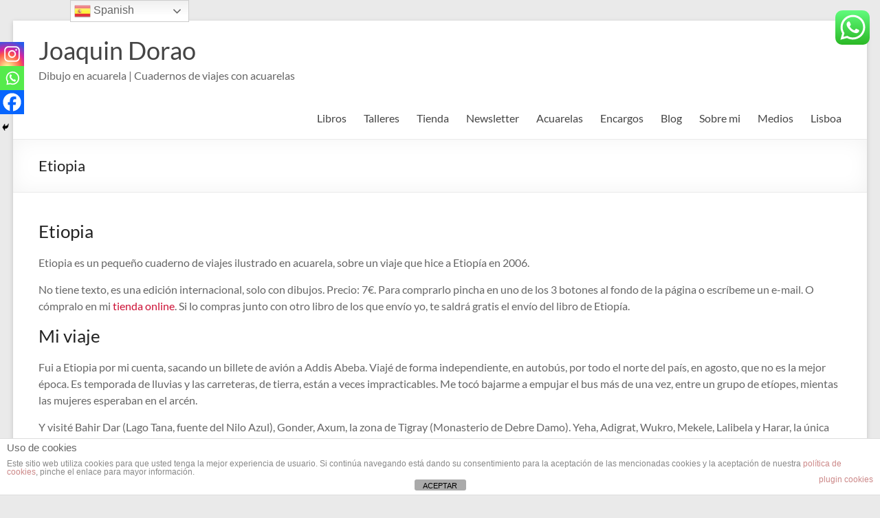

--- FILE ---
content_type: text/html; charset=UTF-8
request_url: https://joaquindorao.com/etiopia
body_size: 25056
content:
<!DOCTYPE html> <!--[if IE 7]><html class="ie ie7" dir="ltr" lang="es" prefix="og: https://ogp.me/ns#"> <![endif]--> <!--[if IE 8]><html class="ie ie8" dir="ltr" lang="es" prefix="og: https://ogp.me/ns#"> <![endif]--> <!--[if !(IE 7) & !(IE 8)]><!--><html dir="ltr" lang="es" prefix="og: https://ogp.me/ns#"> <!--<![endif]--><head><meta charset="UTF-8" /><meta name="viewport" content="width=device-width, initial-scale=1"><link rel="profile" href="https://gmpg.org/xfn/11" /><title>Etiopia - Joaquin Dorao</title><meta name="description" content="Etiopia Etiopia es un pequeño cuaderno de viajes ilustrado en acuarela, sobre un viaje que hice a Etiopía en 2006. No tiene texto, es una edición internacional, solo con dibujos. Precio: 7€. Para comprarlo pincha en uno de los 3 botones al fondo de la página o escríbeme un e-mail. O cómpralo en mi tienda" /><meta name="robots" content="max-image-preview:large" /><link rel="canonical" href="https://joaquindorao.com/etiopia" /><meta name="generator" content="All in One SEO (AIOSEO) 4.9.3" /><meta property="og:locale" content="es_ES" /><meta property="og:site_name" content="Joaquin Dorao - Dibujo en acuarela | Cuadernos de viajes con acuarelas" /><meta property="og:type" content="article" /><meta property="og:title" content="Etiopia - Joaquin Dorao" /><meta property="og:description" content="Etiopia Etiopia es un pequeño cuaderno de viajes ilustrado en acuarela, sobre un viaje que hice a Etiopía en 2006. No tiene texto, es una edición internacional, solo con dibujos. Precio: 7€. Para comprarlo pincha en uno de los 3 botones al fondo de la página o escríbeme un e-mail. O cómpralo en mi tienda" /><meta property="og:url" content="https://joaquindorao.com/etiopia" /><meta property="og:image" content="https://joaquindorao.com/wp-content/uploads/2016/09/Kacuarela.jpg" /><meta property="og:image:secure_url" content="https://joaquindorao.com/wp-content/uploads/2016/09/Kacuarela.jpg" /><meta property="og:image:width" content="276" /><meta property="og:image:height" content="276" /><meta property="article:published_time" content="2020-11-18T11:38:09+00:00" /><meta property="article:modified_time" content="2020-11-18T11:39:11+00:00" /><meta property="article:publisher" content="https://www.facebook.com/joaquingonzalezdorao/" /><meta name="twitter:card" content="summary" /><meta name="twitter:site" content="@JoaquinDorao" /><meta name="twitter:title" content="Etiopia - Joaquin Dorao" /><meta name="twitter:description" content="Etiopia Etiopia es un pequeño cuaderno de viajes ilustrado en acuarela, sobre un viaje que hice a Etiopía en 2006. No tiene texto, es una edición internacional, solo con dibujos. Precio: 7€. Para comprarlo pincha en uno de los 3 botones al fondo de la página o escríbeme un e-mail. O cómpralo en mi tienda" /><meta name="twitter:creator" content="@JoaquinDorao" /><meta name="twitter:image" content="https://joaquindorao.com/wp-content/uploads/2016/09/Kacuarela.jpg" /> <script type="application/ld+json" class="aioseo-schema">{"@context":"https:\/\/schema.org","@graph":[{"@type":"BreadcrumbList","@id":"https:\/\/joaquindorao.com\/etiopia#breadcrumblist","itemListElement":[{"@type":"ListItem","@id":"https:\/\/joaquindorao.com#listItem","position":1,"name":"Inicio","item":"https:\/\/joaquindorao.com","nextItem":{"@type":"ListItem","@id":"https:\/\/joaquindorao.com\/etiopia#listItem","name":"Etiopia"}},{"@type":"ListItem","@id":"https:\/\/joaquindorao.com\/etiopia#listItem","position":2,"name":"Etiopia","previousItem":{"@type":"ListItem","@id":"https:\/\/joaquindorao.com#listItem","name":"Inicio"}}]},{"@type":"Person","@id":"https:\/\/joaquindorao.com\/#person","name":"joaquindorao","image":{"@type":"ImageObject","@id":"https:\/\/joaquindorao.com\/etiopia#personImage","url":"https:\/\/secure.gravatar.com\/avatar\/3ae903fa8632ca257b1a9e564aa851b75a7277c30cf33b82c69772b7cd90c6f6?s=96&d=mm&r=g","width":96,"height":96,"caption":"joaquindorao"}},{"@type":"WebPage","@id":"https:\/\/joaquindorao.com\/etiopia#webpage","url":"https:\/\/joaquindorao.com\/etiopia","name":"Etiopia - Joaquin Dorao","description":"Etiopia Etiopia es un peque\u00f1o cuaderno de viajes ilustrado en acuarela, sobre un viaje que hice a Etiop\u00eda en 2006. No tiene texto, es una edici\u00f3n internacional, solo con dibujos. Precio: 7\u20ac. Para comprarlo pincha en uno de los 3 botones al fondo de la p\u00e1gina o escr\u00edbeme un e-mail. O c\u00f3mpralo en mi tienda","inLanguage":"es-ES","isPartOf":{"@id":"https:\/\/joaquindorao.com\/#website"},"breadcrumb":{"@id":"https:\/\/joaquindorao.com\/etiopia#breadcrumblist"},"datePublished":"2020-11-18T11:38:09+00:00","dateModified":"2020-11-18T11:39:11+00:00"},{"@type":"WebSite","@id":"https:\/\/joaquindorao.com\/#website","url":"https:\/\/joaquindorao.com\/","name":"Joaquin Dorao ilustrador acuarela","alternateName":"JoaquinDorao","description":"Dibujo en acuarela | Cuadernos de viajes con acuarelas","inLanguage":"es-ES","publisher":{"@id":"https:\/\/joaquindorao.com\/#person"}}]}</script>    <script data-cfasync="false" data-pagespeed-no-defer>window.dataLayerPYS = window.dataLayerPYS || [];</script> <script type='application/javascript'  id='pys-version-script'>console.log('PixelYourSite Free version 11.1.5.2');</script> <link rel='dns-prefetch' href='//fonts.googleapis.com' /><link rel="alternate" type="application/rss+xml" title="Joaquin Dorao &raquo; Feed" href="https://joaquindorao.com/feed" /><link rel="alternate" type="application/rss+xml" title="Joaquin Dorao &raquo; Feed de los comentarios" href="https://joaquindorao.com/comments/feed" /><link rel="alternate" title="oEmbed (JSON)" type="application/json+oembed" href="https://joaquindorao.com/wp-json/oembed/1.0/embed?url=https%3A%2F%2Fjoaquindorao.com%2Fetiopia" /><link rel="alternate" title="oEmbed (XML)" type="text/xml+oembed" href="https://joaquindorao.com/wp-json/oembed/1.0/embed?url=https%3A%2F%2Fjoaquindorao.com%2Fetiopia&#038;format=xml" />  <script src="//www.googletagmanager.com/gtag/js?id=G-2P1GMXDKYE"  data-cfasync="false" data-wpfc-render="false" type="text/javascript" async></script> <script data-cfasync="false" data-wpfc-render="false" type="text/javascript">var em_version = '8.11.1';
				var em_track_user = true;
				var em_no_track_reason = '';
								var ExactMetricsDefaultLocations = {"page_location":"https:\/\/joaquindorao.com\/etiopia\/"};
								if ( typeof ExactMetricsPrivacyGuardFilter === 'function' ) {
					var ExactMetricsLocations = (typeof ExactMetricsExcludeQuery === 'object') ? ExactMetricsPrivacyGuardFilter( ExactMetricsExcludeQuery ) : ExactMetricsPrivacyGuardFilter( ExactMetricsDefaultLocations );
				} else {
					var ExactMetricsLocations = (typeof ExactMetricsExcludeQuery === 'object') ? ExactMetricsExcludeQuery : ExactMetricsDefaultLocations;
				}

								var disableStrs = [
										'ga-disable-G-2P1GMXDKYE',
									];

				/* Function to detect opted out users */
				function __gtagTrackerIsOptedOut() {
					for (var index = 0; index < disableStrs.length; index++) {
						if (document.cookie.indexOf(disableStrs[index] + '=true') > -1) {
							return true;
						}
					}

					return false;
				}

				/* Disable tracking if the opt-out cookie exists. */
				if (__gtagTrackerIsOptedOut()) {
					for (var index = 0; index < disableStrs.length; index++) {
						window[disableStrs[index]] = true;
					}
				}

				/* Opt-out function */
				function __gtagTrackerOptout() {
					for (var index = 0; index < disableStrs.length; index++) {
						document.cookie = disableStrs[index] + '=true; expires=Thu, 31 Dec 2099 23:59:59 UTC; path=/';
						window[disableStrs[index]] = true;
					}
				}

				if ('undefined' === typeof gaOptout) {
					function gaOptout() {
						__gtagTrackerOptout();
					}
				}
								window.dataLayerPYS = window.dataLayerPYS || [];

				window.ExactMetricsDualTracker = {
					helpers: {},
					trackers: {},
				};
				if (em_track_user) {
					function __gtagDataLayer() {
						dataLayer.push(arguments);
					}

					function __gtagTracker(type, name, parameters) {
						if (!parameters) {
							parameters = {};
						}

						if (parameters.send_to) {
							__gtagDataLayer.apply(null, arguments);
							return;
						}

						if (type === 'event') {
														parameters.send_to = exactmetrics_frontend.v4_id;
							var hookName = name;
							if (typeof parameters['event_category'] !== 'undefined') {
								hookName = parameters['event_category'] + ':' + name;
							}

							if (typeof ExactMetricsDualTracker.trackers[hookName] !== 'undefined') {
								ExactMetricsDualTracker.trackers[hookName](parameters);
							} else {
								__gtagDataLayer('event', name, parameters);
							}
							
						} else {
							__gtagDataLayer.apply(null, arguments);
						}
					}

					__gtagTracker('js', new Date());
					__gtagTracker('set', {
						'developer_id.dNDMyYj': true,
											});
					if ( ExactMetricsLocations.page_location ) {
						__gtagTracker('set', ExactMetricsLocations);
					}
										__gtagTracker('config', 'G-2P1GMXDKYE', {"forceSSL":"true"} );
										window.gtag = __gtagTracker;										(function () {
						/* https://developers.google.com/analytics/devguides/collection/analyticsjs/ */
						/* ga and __gaTracker compatibility shim. */
						var noopfn = function () {
							return null;
						};
						var newtracker = function () {
							return new Tracker();
						};
						var Tracker = function () {
							return null;
						};
						var p = Tracker.prototype;
						p.get = noopfn;
						p.set = noopfn;
						p.send = function () {
							var args = Array.prototype.slice.call(arguments);
							args.unshift('send');
							__gaTracker.apply(null, args);
						};
						var __gaTracker = function () {
							var len = arguments.length;
							if (len === 0) {
								return;
							}
							var f = arguments[len - 1];
							if (typeof f !== 'object' || f === null || typeof f.hitCallback !== 'function') {
								if ('send' === arguments[0]) {
									var hitConverted, hitObject = false, action;
									if ('event' === arguments[1]) {
										if ('undefined' !== typeof arguments[3]) {
											hitObject = {
												'eventAction': arguments[3],
												'eventCategory': arguments[2],
												'eventLabel': arguments[4],
												'value': arguments[5] ? arguments[5] : 1,
											}
										}
									}
									if ('pageview' === arguments[1]) {
										if ('undefined' !== typeof arguments[2]) {
											hitObject = {
												'eventAction': 'page_view',
												'page_path': arguments[2],
											}
										}
									}
									if (typeof arguments[2] === 'object') {
										hitObject = arguments[2];
									}
									if (typeof arguments[5] === 'object') {
										Object.assign(hitObject, arguments[5]);
									}
									if ('undefined' !== typeof arguments[1].hitType) {
										hitObject = arguments[1];
										if ('pageview' === hitObject.hitType) {
											hitObject.eventAction = 'page_view';
										}
									}
									if (hitObject) {
										action = 'timing' === arguments[1].hitType ? 'timing_complete' : hitObject.eventAction;
										hitConverted = mapArgs(hitObject);
										__gtagTracker('event', action, hitConverted);
									}
								}
								return;
							}

							function mapArgs(args) {
								var arg, hit = {};
								var gaMap = {
									'eventCategory': 'event_category',
									'eventAction': 'event_action',
									'eventLabel': 'event_label',
									'eventValue': 'event_value',
									'nonInteraction': 'non_interaction',
									'timingCategory': 'event_category',
									'timingVar': 'name',
									'timingValue': 'value',
									'timingLabel': 'event_label',
									'page': 'page_path',
									'location': 'page_location',
									'title': 'page_title',
									'referrer' : 'page_referrer',
								};
								for (arg in args) {
																		if (!(!args.hasOwnProperty(arg) || !gaMap.hasOwnProperty(arg))) {
										hit[gaMap[arg]] = args[arg];
									} else {
										hit[arg] = args[arg];
									}
								}
								return hit;
							}

							try {
								f.hitCallback();
							} catch (ex) {
							}
						};
						__gaTracker.create = newtracker;
						__gaTracker.getByName = newtracker;
						__gaTracker.getAll = function () {
							return [];
						};
						__gaTracker.remove = noopfn;
						__gaTracker.loaded = true;
						window['__gaTracker'] = __gaTracker;
					})();
									} else {
										console.log("");
					(function () {
						function __gtagTracker() {
							return null;
						}

						window['__gtagTracker'] = __gtagTracker;
						window['gtag'] = __gtagTracker;
					})();
									}</script> 
  <script src="//www.googletagmanager.com/gtag/js?id=G-2P1GMXDKYE"  data-cfasync="false" data-wpfc-render="false" type="text/javascript" async></script> <script data-cfasync="false" data-wpfc-render="false" type="text/javascript">var mi_version = '9.11.1';
				var mi_track_user = true;
				var mi_no_track_reason = '';
								var MonsterInsightsDefaultLocations = {"page_location":"https:\/\/joaquindorao.com\/etiopia\/"};
								if ( typeof MonsterInsightsPrivacyGuardFilter === 'function' ) {
					var MonsterInsightsLocations = (typeof MonsterInsightsExcludeQuery === 'object') ? MonsterInsightsPrivacyGuardFilter( MonsterInsightsExcludeQuery ) : MonsterInsightsPrivacyGuardFilter( MonsterInsightsDefaultLocations );
				} else {
					var MonsterInsightsLocations = (typeof MonsterInsightsExcludeQuery === 'object') ? MonsterInsightsExcludeQuery : MonsterInsightsDefaultLocations;
				}

								var disableStrs = [
										'ga-disable-G-2P1GMXDKYE',
									];

				/* Function to detect opted out users */
				function __gtagTrackerIsOptedOut() {
					for (var index = 0; index < disableStrs.length; index++) {
						if (document.cookie.indexOf(disableStrs[index] + '=true') > -1) {
							return true;
						}
					}

					return false;
				}

				/* Disable tracking if the opt-out cookie exists. */
				if (__gtagTrackerIsOptedOut()) {
					for (var index = 0; index < disableStrs.length; index++) {
						window[disableStrs[index]] = true;
					}
				}

				/* Opt-out function */
				function __gtagTrackerOptout() {
					for (var index = 0; index < disableStrs.length; index++) {
						document.cookie = disableStrs[index] + '=true; expires=Thu, 31 Dec 2099 23:59:59 UTC; path=/';
						window[disableStrs[index]] = true;
					}
				}

				if ('undefined' === typeof gaOptout) {
					function gaOptout() {
						__gtagTrackerOptout();
					}
				}
								window.dataLayerPYS = window.dataLayerPYS || [];

				window.MonsterInsightsDualTracker = {
					helpers: {},
					trackers: {},
				};
				if (mi_track_user) {
					function __gtagDataLayer() {
						dataLayer.push(arguments);
					}

					function __gtagTracker(type, name, parameters) {
						if (!parameters) {
							parameters = {};
						}

						if (parameters.send_to) {
							__gtagDataLayer.apply(null, arguments);
							return;
						}

						if (type === 'event') {
														parameters.send_to = monsterinsights_frontend.v4_id;
							var hookName = name;
							if (typeof parameters['event_category'] !== 'undefined') {
								hookName = parameters['event_category'] + ':' + name;
							}

							if (typeof MonsterInsightsDualTracker.trackers[hookName] !== 'undefined') {
								MonsterInsightsDualTracker.trackers[hookName](parameters);
							} else {
								__gtagDataLayer('event', name, parameters);
							}
							
						} else {
							__gtagDataLayer.apply(null, arguments);
						}
					}

					__gtagTracker('js', new Date());
					__gtagTracker('set', {
						'developer_id.dZGIzZG': true,
											});
					if ( MonsterInsightsLocations.page_location ) {
						__gtagTracker('set', MonsterInsightsLocations);
					}
										__gtagTracker('config', 'G-2P1GMXDKYE', {"forceSSL":"true","link_attribution":"true"} );
										window.gtag = __gtagTracker;										(function () {
						/* https://developers.google.com/analytics/devguides/collection/analyticsjs/ */
						/* ga and __gaTracker compatibility shim. */
						var noopfn = function () {
							return null;
						};
						var newtracker = function () {
							return new Tracker();
						};
						var Tracker = function () {
							return null;
						};
						var p = Tracker.prototype;
						p.get = noopfn;
						p.set = noopfn;
						p.send = function () {
							var args = Array.prototype.slice.call(arguments);
							args.unshift('send');
							__gaTracker.apply(null, args);
						};
						var __gaTracker = function () {
							var len = arguments.length;
							if (len === 0) {
								return;
							}
							var f = arguments[len - 1];
							if (typeof f !== 'object' || f === null || typeof f.hitCallback !== 'function') {
								if ('send' === arguments[0]) {
									var hitConverted, hitObject = false, action;
									if ('event' === arguments[1]) {
										if ('undefined' !== typeof arguments[3]) {
											hitObject = {
												'eventAction': arguments[3],
												'eventCategory': arguments[2],
												'eventLabel': arguments[4],
												'value': arguments[5] ? arguments[5] : 1,
											}
										}
									}
									if ('pageview' === arguments[1]) {
										if ('undefined' !== typeof arguments[2]) {
											hitObject = {
												'eventAction': 'page_view',
												'page_path': arguments[2],
											}
										}
									}
									if (typeof arguments[2] === 'object') {
										hitObject = arguments[2];
									}
									if (typeof arguments[5] === 'object') {
										Object.assign(hitObject, arguments[5]);
									}
									if ('undefined' !== typeof arguments[1].hitType) {
										hitObject = arguments[1];
										if ('pageview' === hitObject.hitType) {
											hitObject.eventAction = 'page_view';
										}
									}
									if (hitObject) {
										action = 'timing' === arguments[1].hitType ? 'timing_complete' : hitObject.eventAction;
										hitConverted = mapArgs(hitObject);
										__gtagTracker('event', action, hitConverted);
									}
								}
								return;
							}

							function mapArgs(args) {
								var arg, hit = {};
								var gaMap = {
									'eventCategory': 'event_category',
									'eventAction': 'event_action',
									'eventLabel': 'event_label',
									'eventValue': 'event_value',
									'nonInteraction': 'non_interaction',
									'timingCategory': 'event_category',
									'timingVar': 'name',
									'timingValue': 'value',
									'timingLabel': 'event_label',
									'page': 'page_path',
									'location': 'page_location',
									'title': 'page_title',
									'referrer' : 'page_referrer',
								};
								for (arg in args) {
																		if (!(!args.hasOwnProperty(arg) || !gaMap.hasOwnProperty(arg))) {
										hit[gaMap[arg]] = args[arg];
									} else {
										hit[arg] = args[arg];
									}
								}
								return hit;
							}

							try {
								f.hitCallback();
							} catch (ex) {
							}
						};
						__gaTracker.create = newtracker;
						__gaTracker.getByName = newtracker;
						__gaTracker.getAll = function () {
							return [];
						};
						__gaTracker.remove = noopfn;
						__gaTracker.loaded = true;
						window['__gaTracker'] = __gaTracker;
					})();
									} else {
										console.log("");
					(function () {
						function __gtagTracker() {
							return null;
						}

						window['__gtagTracker'] = __gtagTracker;
						window['gtag'] = __gtagTracker;
					})();
									}</script> <style id='wp-img-auto-sizes-contain-inline-css' type='text/css'>img:is([sizes=auto i],[sizes^="auto," i]){contain-intrinsic-size:3000px 1500px}</style><link data-optimized="1" rel='stylesheet' id='ht_ctc_main_css-css' href='https://joaquindorao.com/wp-content/litespeed/css/fa2a0860961ce6cef54c07cf95804499.css?ver=d447f' type='text/css' media='all' /><style id='wp-emoji-styles-inline-css' type='text/css'>img.wp-smiley,img.emoji{display:inline!important;border:none!important;box-shadow:none!important;height:1em!important;width:1em!important;margin:0 0.07em!important;vertical-align:-0.1em!important;background:none!important;padding:0!important}</style><link data-optimized="1" rel='stylesheet' id='wp-block-library-css' href='https://joaquindorao.com/wp-content/litespeed/css/3f03f6cb77f58d4a639e5b9e7c90dd2c.css?ver=9a1a8' type='text/css' media='all' /><style id='global-styles-inline-css' type='text/css'>:root{--wp--preset--aspect-ratio--square:1;--wp--preset--aspect-ratio--4-3:4/3;--wp--preset--aspect-ratio--3-4:3/4;--wp--preset--aspect-ratio--3-2:3/2;--wp--preset--aspect-ratio--2-3:2/3;--wp--preset--aspect-ratio--16-9:16/9;--wp--preset--aspect-ratio--9-16:9/16;--wp--preset--color--black:#000000;--wp--preset--color--cyan-bluish-gray:#abb8c3;--wp--preset--color--white:#ffffff;--wp--preset--color--pale-pink:#f78da7;--wp--preset--color--vivid-red:#cf2e2e;--wp--preset--color--luminous-vivid-orange:#ff6900;--wp--preset--color--luminous-vivid-amber:#fcb900;--wp--preset--color--light-green-cyan:#7bdcb5;--wp--preset--color--vivid-green-cyan:#00d084;--wp--preset--color--pale-cyan-blue:#8ed1fc;--wp--preset--color--vivid-cyan-blue:#0693e3;--wp--preset--color--vivid-purple:#9b51e0;--wp--preset--gradient--vivid-cyan-blue-to-vivid-purple:linear-gradient(135deg,rgb(6,147,227) 0%,rgb(155,81,224) 100%);--wp--preset--gradient--light-green-cyan-to-vivid-green-cyan:linear-gradient(135deg,rgb(122,220,180) 0%,rgb(0,208,130) 100%);--wp--preset--gradient--luminous-vivid-amber-to-luminous-vivid-orange:linear-gradient(135deg,rgb(252,185,0) 0%,rgb(255,105,0) 100%);--wp--preset--gradient--luminous-vivid-orange-to-vivid-red:linear-gradient(135deg,rgb(255,105,0) 0%,rgb(207,46,46) 100%);--wp--preset--gradient--very-light-gray-to-cyan-bluish-gray:linear-gradient(135deg,rgb(238,238,238) 0%,rgb(169,184,195) 100%);--wp--preset--gradient--cool-to-warm-spectrum:linear-gradient(135deg,rgb(74,234,220) 0%,rgb(151,120,209) 20%,rgb(207,42,186) 40%,rgb(238,44,130) 60%,rgb(251,105,98) 80%,rgb(254,248,76) 100%);--wp--preset--gradient--blush-light-purple:linear-gradient(135deg,rgb(255,206,236) 0%,rgb(152,150,240) 100%);--wp--preset--gradient--blush-bordeaux:linear-gradient(135deg,rgb(254,205,165) 0%,rgb(254,45,45) 50%,rgb(107,0,62) 100%);--wp--preset--gradient--luminous-dusk:linear-gradient(135deg,rgb(255,203,112) 0%,rgb(199,81,192) 50%,rgb(65,88,208) 100%);--wp--preset--gradient--pale-ocean:linear-gradient(135deg,rgb(255,245,203) 0%,rgb(182,227,212) 50%,rgb(51,167,181) 100%);--wp--preset--gradient--electric-grass:linear-gradient(135deg,rgb(202,248,128) 0%,rgb(113,206,126) 100%);--wp--preset--gradient--midnight:linear-gradient(135deg,rgb(2,3,129) 0%,rgb(40,116,252) 100%);--wp--preset--font-size--small:13px;--wp--preset--font-size--medium:20px;--wp--preset--font-size--large:36px;--wp--preset--font-size--x-large:42px;--wp--preset--spacing--20:0.44rem;--wp--preset--spacing--30:0.67rem;--wp--preset--spacing--40:1rem;--wp--preset--spacing--50:1.5rem;--wp--preset--spacing--60:2.25rem;--wp--preset--spacing--70:3.38rem;--wp--preset--spacing--80:5.06rem;--wp--preset--shadow--natural:6px 6px 9px rgba(0, 0, 0, 0.2);--wp--preset--shadow--deep:12px 12px 50px rgba(0, 0, 0, 0.4);--wp--preset--shadow--sharp:6px 6px 0px rgba(0, 0, 0, 0.2);--wp--preset--shadow--outlined:6px 6px 0px -3px rgb(255, 255, 255), 6px 6px rgb(0, 0, 0);--wp--preset--shadow--crisp:6px 6px 0px rgb(0, 0, 0)}:where(.is-layout-flex){gap:.5em}:where(.is-layout-grid){gap:.5em}body .is-layout-flex{display:flex}.is-layout-flex{flex-wrap:wrap;align-items:center}.is-layout-flex>:is(*,div){margin:0}body .is-layout-grid{display:grid}.is-layout-grid>:is(*,div){margin:0}:where(.wp-block-columns.is-layout-flex){gap:2em}:where(.wp-block-columns.is-layout-grid){gap:2em}:where(.wp-block-post-template.is-layout-flex){gap:1.25em}:where(.wp-block-post-template.is-layout-grid){gap:1.25em}.has-black-color{color:var(--wp--preset--color--black)!important}.has-cyan-bluish-gray-color{color:var(--wp--preset--color--cyan-bluish-gray)!important}.has-white-color{color:var(--wp--preset--color--white)!important}.has-pale-pink-color{color:var(--wp--preset--color--pale-pink)!important}.has-vivid-red-color{color:var(--wp--preset--color--vivid-red)!important}.has-luminous-vivid-orange-color{color:var(--wp--preset--color--luminous-vivid-orange)!important}.has-luminous-vivid-amber-color{color:var(--wp--preset--color--luminous-vivid-amber)!important}.has-light-green-cyan-color{color:var(--wp--preset--color--light-green-cyan)!important}.has-vivid-green-cyan-color{color:var(--wp--preset--color--vivid-green-cyan)!important}.has-pale-cyan-blue-color{color:var(--wp--preset--color--pale-cyan-blue)!important}.has-vivid-cyan-blue-color{color:var(--wp--preset--color--vivid-cyan-blue)!important}.has-vivid-purple-color{color:var(--wp--preset--color--vivid-purple)!important}.has-black-background-color{background-color:var(--wp--preset--color--black)!important}.has-cyan-bluish-gray-background-color{background-color:var(--wp--preset--color--cyan-bluish-gray)!important}.has-white-background-color{background-color:var(--wp--preset--color--white)!important}.has-pale-pink-background-color{background-color:var(--wp--preset--color--pale-pink)!important}.has-vivid-red-background-color{background-color:var(--wp--preset--color--vivid-red)!important}.has-luminous-vivid-orange-background-color{background-color:var(--wp--preset--color--luminous-vivid-orange)!important}.has-luminous-vivid-amber-background-color{background-color:var(--wp--preset--color--luminous-vivid-amber)!important}.has-light-green-cyan-background-color{background-color:var(--wp--preset--color--light-green-cyan)!important}.has-vivid-green-cyan-background-color{background-color:var(--wp--preset--color--vivid-green-cyan)!important}.has-pale-cyan-blue-background-color{background-color:var(--wp--preset--color--pale-cyan-blue)!important}.has-vivid-cyan-blue-background-color{background-color:var(--wp--preset--color--vivid-cyan-blue)!important}.has-vivid-purple-background-color{background-color:var(--wp--preset--color--vivid-purple)!important}.has-black-border-color{border-color:var(--wp--preset--color--black)!important}.has-cyan-bluish-gray-border-color{border-color:var(--wp--preset--color--cyan-bluish-gray)!important}.has-white-border-color{border-color:var(--wp--preset--color--white)!important}.has-pale-pink-border-color{border-color:var(--wp--preset--color--pale-pink)!important}.has-vivid-red-border-color{border-color:var(--wp--preset--color--vivid-red)!important}.has-luminous-vivid-orange-border-color{border-color:var(--wp--preset--color--luminous-vivid-orange)!important}.has-luminous-vivid-amber-border-color{border-color:var(--wp--preset--color--luminous-vivid-amber)!important}.has-light-green-cyan-border-color{border-color:var(--wp--preset--color--light-green-cyan)!important}.has-vivid-green-cyan-border-color{border-color:var(--wp--preset--color--vivid-green-cyan)!important}.has-pale-cyan-blue-border-color{border-color:var(--wp--preset--color--pale-cyan-blue)!important}.has-vivid-cyan-blue-border-color{border-color:var(--wp--preset--color--vivid-cyan-blue)!important}.has-vivid-purple-border-color{border-color:var(--wp--preset--color--vivid-purple)!important}.has-vivid-cyan-blue-to-vivid-purple-gradient-background{background:var(--wp--preset--gradient--vivid-cyan-blue-to-vivid-purple)!important}.has-light-green-cyan-to-vivid-green-cyan-gradient-background{background:var(--wp--preset--gradient--light-green-cyan-to-vivid-green-cyan)!important}.has-luminous-vivid-amber-to-luminous-vivid-orange-gradient-background{background:var(--wp--preset--gradient--luminous-vivid-amber-to-luminous-vivid-orange)!important}.has-luminous-vivid-orange-to-vivid-red-gradient-background{background:var(--wp--preset--gradient--luminous-vivid-orange-to-vivid-red)!important}.has-very-light-gray-to-cyan-bluish-gray-gradient-background{background:var(--wp--preset--gradient--very-light-gray-to-cyan-bluish-gray)!important}.has-cool-to-warm-spectrum-gradient-background{background:var(--wp--preset--gradient--cool-to-warm-spectrum)!important}.has-blush-light-purple-gradient-background{background:var(--wp--preset--gradient--blush-light-purple)!important}.has-blush-bordeaux-gradient-background{background:var(--wp--preset--gradient--blush-bordeaux)!important}.has-luminous-dusk-gradient-background{background:var(--wp--preset--gradient--luminous-dusk)!important}.has-pale-ocean-gradient-background{background:var(--wp--preset--gradient--pale-ocean)!important}.has-electric-grass-gradient-background{background:var(--wp--preset--gradient--electric-grass)!important}.has-midnight-gradient-background{background:var(--wp--preset--gradient--midnight)!important}.has-small-font-size{font-size:var(--wp--preset--font-size--small)!important}.has-medium-font-size{font-size:var(--wp--preset--font-size--medium)!important}.has-large-font-size{font-size:var(--wp--preset--font-size--large)!important}.has-x-large-font-size{font-size:var(--wp--preset--font-size--x-large)!important}</style><style id='classic-theme-styles-inline-css' type='text/css'>/*! This file is auto-generated */
.wp-block-button__link{color:#fff;background-color:#32373c;border-radius:9999px;box-shadow:none;text-decoration:none;padding:calc(.667em + 2px) calc(1.333em + 2px);font-size:1.125em}.wp-block-file__button{background:#32373c;color:#fff;text-decoration:none}</style><link data-optimized="1" rel='stylesheet' id='front-estilos-css' href='https://joaquindorao.com/wp-content/litespeed/css/12ef32db931131a9bb2e9b8d072455f3.css?ver=3877c' type='text/css' media='all' /><link data-optimized="1" rel='stylesheet' id='contact-form-7-css' href='https://joaquindorao.com/wp-content/litespeed/css/0a27d0b3b2802cdfcd9bc30d7dba1c8c.css?ver=a36d4' type='text/css' media='all' /><link data-optimized="1" rel='stylesheet' id='spacious_style-css' href='https://joaquindorao.com/wp-content/litespeed/css/cb63e7f6d7ad35dee9ce7f024867f0f0.css?ver=a51a3' type='text/css' media='all' /><style id='spacious_style-inline-css' type='text/css'>.previous a:hover,.next a:hover,a,#site-title a:hover,.main-navigation ul li.current_page_item a,.main-navigation ul li:hover>a,.main-navigation ul li ul li a:hover,.main-navigation ul li ul li:hover>a,.main-navigation ul li.current-menu-item ul li a:hover,.main-navigation ul li:hover>.sub-toggle,.main-navigation a:hover,.main-navigation ul li.current-menu-item a,.main-navigation ul li.current_page_ancestor a,.main-navigation ul li.current-menu-ancestor a,.main-navigation ul li.current_page_item a,.main-navigation ul li:hover>a,.small-menu a:hover,.small-menu ul li.current-menu-item a,.small-menu ul li.current_page_ancestor a,.small-menu ul li.current-menu-ancestor a,.small-menu ul li.current_page_item a,.small-menu ul li:hover>a,.breadcrumb a:hover,.tg-one-half .widget-title a:hover,.tg-one-third .widget-title a:hover,.tg-one-fourth .widget-title a:hover,.pagination a span:hover,#content .comments-area a.comment-permalink:hover,.comments-area .comment-author-link a:hover,.comment .comment-reply-link:hover,.nav-previous a:hover,.nav-next a:hover,#wp-calendar #today,.footer-widgets-area a:hover,.footer-socket-wrapper .copyright a:hover,.read-more,.more-link,.post .entry-title a:hover,.page .entry-title a:hover,.post .entry-meta a:hover,.type-page .entry-meta a:hover,.single #content .tags a:hover,.widget_testimonial .testimonial-icon:before,.header-action .search-wrapper:hover .fa{color:#cc1035}.spacious-button,input[type="reset"],input[type="button"],input[type="submit"],button,#featured-slider .slider-read-more-button,#controllers a:hover,#controllers a.active,.pagination span,.site-header .menu-toggle:hover,.call-to-action-button,.comments-area .comment-author-link span,a#back-top:before,.post .entry-meta .read-more-link,a#scroll-up,.search-form span,.main-navigation .tg-header-button-wrap.button-one a{background-color:#cc1035}.main-small-navigation li:hover,.main-small-navigation ul>.current_page_item,.main-small-navigation ul>.current-menu-item,.spacious-woocommerce-cart-views .cart-value{background:#cc1035}.main-navigation ul li ul,.widget_testimonial .testimonial-post{border-top-color:#cc1035}blockquote,.call-to-action-content-wrapper{border-left-color:#cc1035}.site-header .menu-toggle:hover.entry-meta a.read-more:hover,#featured-slider .slider-read-more-button:hover,.call-to-action-button:hover,.entry-meta .read-more-link:hover,.spacious-button:hover,input[type="reset"]:hover,input[type="button"]:hover,input[type="submit"]:hover,button:hover{background:#9a0003}.pagination a span:hover,.main-navigation .tg-header-button-wrap.button-one a{border-color:#cc1035}.widget-title span{border-bottom-color:#cc1035}.widget_service_block a.more-link:hover,.widget_featured_single_post a.read-more:hover,#secondary a:hover,logged-in-as:hover a,.single-page p a:hover{color:#9a0003}.main-navigation .tg-header-button-wrap.button-one a:hover{background-color:#9a0003}</style><link data-optimized="1" rel='stylesheet' id='spacious-genericons-css' href='https://joaquindorao.com/wp-content/litespeed/css/2e1b3a1422b5e8477cf722489ec87500.css?ver=63eec' type='text/css' media='all' /><link data-optimized="1" rel='stylesheet' id='spacious-font-awesome-css' href='https://joaquindorao.com/wp-content/litespeed/css/d6db51e90081ffbf92ee29d2067ada01.css?ver=9d667' type='text/css' media='all' /><link data-optimized="1" rel='stylesheet' id='spacious_googlefonts-css' href='https://joaquindorao.com/wp-content/litespeed/css/3d8716792b93a6f9ccf38d452f149398.css?ver=49398' type='text/css' media='all' /><link data-optimized="1" rel='stylesheet' id='heateor_sss_frontend_css-css' href='https://joaquindorao.com/wp-content/litespeed/css/20dd49057744c2b387de77bf7a3c47a1.css?ver=c6595' type='text/css' media='all' /><style id='heateor_sss_frontend_css-inline-css' type='text/css'>.heateor_sss_button_instagram span.heateor_sss_svg,a.heateor_sss_instagram span.heateor_sss_svg{background:radial-gradient(circle at 30% 107%,#fdf497 0,#fdf497 5%,#fd5949 45%,#d6249f 60%,#285aeb 90%)}.heateor_sss_horizontal_sharing .heateor_sss_svg,.heateor_sss_standard_follow_icons_container .heateor_sss_svg{color:#fff;border-width:0;border-style:solid;border-color:#fff0}.heateor_sss_horizontal_sharing .heateorSssTCBackground{color:#666}.heateor_sss_horizontal_sharing span.heateor_sss_svg:hover,.heateor_sss_standard_follow_icons_container span.heateor_sss_svg:hover{border-color:#fff0}.heateor_sss_vertical_sharing span.heateor_sss_svg,.heateor_sss_floating_follow_icons_container span.heateor_sss_svg{color:#fff;border-width:0;border-style:solid;border-color:#fff0}.heateor_sss_vertical_sharing .heateorSssTCBackground{color:#666}.heateor_sss_vertical_sharing span.heateor_sss_svg:hover,.heateor_sss_floating_follow_icons_container span.heateor_sss_svg:hover{border-color:#fff0}@media screen and (max-width:300px){.heateor_sss_vertical_sharing{display:none!important}}</style> <script type="text/javascript" src="https://joaquindorao.com/wp-includes/js/jquery/jquery.min.js?ver=3.7.1" id="jquery-core-js"></script> <script data-cfasync="false" data-wpfc-render="false" type="text/javascript" id='exactmetrics-frontend-script-js-extra'>var exactmetrics_frontend = {"js_events_tracking":"true","download_extensions":"zip,mp3,mpeg,pdf,docx,pptx,xlsx,rar","inbound_paths":"[{\"path\":\"\\\/go\\\/\",\"label\":\"affiliate\"},{\"path\":\"\\\/recommend\\\/\",\"label\":\"affiliate\"}]","home_url":"https:\/\/joaquindorao.com","hash_tracking":"false","v4_id":"G-2P1GMXDKYE"};</script> <script data-cfasync="false" data-wpfc-render="false" type="text/javascript" id='monsterinsights-frontend-script-js-extra'>var monsterinsights_frontend = {"js_events_tracking":"true","download_extensions":"doc,pdf,ppt,zip,xls,docx,pptx,xlsx","inbound_paths":"[{\"path\":\"\\\/go\\\/\",\"label\":\"affiliate\"},{\"path\":\"\\\/recommend\\\/\",\"label\":\"affiliate\"}]","home_url":"https:\/\/joaquindorao.com","hash_tracking":"false","v4_id":"G-2P1GMXDKYE"};</script> <script data-optimized="1" type="text/javascript" id="front-principal-js-extra">var cdp_cookies_info={"url_plugin":"https://joaquindorao.com/wp-content/plugins/asesor-cookies-para-la-ley-en-espana/plugin.php","url_admin_ajax":"https://joaquindorao.com/wp-admin/admin-ajax.php"}</script> <script type="text/javascript" id="pys-js-extra">var pysOptions = {"staticEvents":[],"dynamicEvents":[],"triggerEvents":[],"triggerEventTypes":[],"ga":{"trackingIds":["289601931"],"commentEventEnabled":true,"downloadEnabled":true,"formEventEnabled":true,"crossDomainEnabled":false,"crossDomainAcceptIncoming":false,"crossDomainDomains":[],"isDebugEnabled":[],"serverContainerUrls":{"289601931":{"enable_server_container":"","server_container_url":"","transport_url":""}},"additionalConfig":{"289601931":{"first_party_collection":true}},"disableAdvertisingFeatures":false,"disableAdvertisingPersonalization":false,"wooVariableAsSimple":true,"custom_page_view_event":false},"debug":"","siteUrl":"https://joaquindorao.com","ajaxUrl":"https://joaquindorao.com/wp-admin/admin-ajax.php","ajax_event":"8bbec37c58","enable_remove_download_url_param":"1","cookie_duration":"7","last_visit_duration":"60","enable_success_send_form":"","ajaxForServerEvent":"1","ajaxForServerStaticEvent":"1","useSendBeacon":"1","send_external_id":"1","external_id_expire":"180","track_cookie_for_subdomains":"1","google_consent_mode":"1","gdpr":{"ajax_enabled":false,"all_disabled_by_api":false,"facebook_disabled_by_api":false,"analytics_disabled_by_api":false,"google_ads_disabled_by_api":false,"pinterest_disabled_by_api":false,"bing_disabled_by_api":false,"reddit_disabled_by_api":false,"externalID_disabled_by_api":false,"facebook_prior_consent_enabled":true,"analytics_prior_consent_enabled":true,"google_ads_prior_consent_enabled":null,"pinterest_prior_consent_enabled":true,"bing_prior_consent_enabled":true,"cookiebot_integration_enabled":false,"cookiebot_facebook_consent_category":"marketing","cookiebot_analytics_consent_category":"statistics","cookiebot_tiktok_consent_category":"marketing","cookiebot_google_ads_consent_category":"marketing","cookiebot_pinterest_consent_category":"marketing","cookiebot_bing_consent_category":"marketing","consent_magic_integration_enabled":false,"real_cookie_banner_integration_enabled":false,"cookie_notice_integration_enabled":false,"cookie_law_info_integration_enabled":false,"analytics_storage":{"enabled":true,"value":"granted","filter":false},"ad_storage":{"enabled":true,"value":"granted","filter":false},"ad_user_data":{"enabled":true,"value":"granted","filter":false},"ad_personalization":{"enabled":true,"value":"granted","filter":false}},"cookie":{"disabled_all_cookie":false,"disabled_start_session_cookie":false,"disabled_advanced_form_data_cookie":false,"disabled_landing_page_cookie":false,"disabled_first_visit_cookie":false,"disabled_trafficsource_cookie":false,"disabled_utmTerms_cookie":false,"disabled_utmId_cookie":false},"tracking_analytics":{"TrafficSource":"direct","TrafficLanding":"undefined","TrafficUtms":[],"TrafficUtmsId":[]},"GATags":{"ga_datalayer_type":"default","ga_datalayer_name":"dataLayerPYS"},"woo":{"enabled":false},"edd":{"enabled":false},"cache_bypass":"1768966751"};
//# sourceURL=pys-js-extra</script> <link rel="https://api.w.org/" href="https://joaquindorao.com/wp-json/" /><link rel="alternate" title="JSON" type="application/json" href="https://joaquindorao.com/wp-json/wp/v2/pages/3265" /><link rel="EditURI" type="application/rsd+xml" title="RSD" href="https://joaquindorao.com/xmlrpc.php?rsd" /><meta name="generator" content="WordPress 6.9" /><link rel='shortlink' href='https://joaquindorao.com/?p=3265' /><link rel="canonical" href="https://joaquindorao.com/etiopia"> <style type="text/css">.bne-gallery-extended .caption-title,.bne-gallery-extended .caption-description{display:block}.bne-gallery-extended .caption-title{font-weight:700}.bne-gallery-carousel-wrapper{position:relative;height:18em;margin:50px auto}.bne-gallery-carousel-wrapper .carousel-slider{height:18em;width:90%;margin:0 auto;padding:0;list-style:none}@media only screen and (max-width:768px){.bne-gallery-carousel-wrapper .carousel-slider{width:75%}}.bne-gallery-carousel-wrapper .slide{display:none}.bne-gallery-carousel-wrapper .gallery-item img{padding:0;border:none;box-shadow:none;border-radius:0}.bne-gallery-carousel-wrapper .roundabout-moveable-item img{display:block;max-width:100%;cursor:pointer}.bne-gallery-carousel-wrapper .roundabout-nav a{position:absolute;display:block;width:30px;height:30px;z-index:998;top:50%;transform:translateY(-50%);color:#999;line-height:30px;font-size:25px;outline:0;border:none;box-shadow:none}.bne-gallery-carousel-wrapper .roundabout-nav a:hover,.bne-gallery-carousel-wrapper .roundabout-nav a:focus{color:#666}.bne-gallery-carousel-wrapper .roundabout-nav a.prev{left:5px}.bne-gallery-carousel-wrapper .roundabout-nav a.next{right:5px}.bne-gallery-carousel-wrapper .roundabout-in-focus img{cursor:auto}.bne-gallery-carousel-wrapper .caption{opacity:0;text-align:center;padding:8px;font-size:12px;transition:opacity .3s ease}.bne-gallery-carousel-wrapper .roundabout-in-focus .caption{opacity:1}.bne-gallery-masonry-wrapper{margin-bottom:10px}.bne-gallery-masonry-wrapper .gallery-single{position:relative;padding:0;margin:0;margin-bottom:5px;opacity:0;transition:opacity 1s ease;overflow:hidden}.bne-gallery-masonry-wrapper .gallery-single img{width:100%;padding:0;border:none;box-shadow:none;border-radius:0}.bne-gallery-masonry-wrapper .caption-overlay{position:absolute;opacity:0;left:0;right:0;height:100%;bottom:-100%;text-align:center;font-size:14px;background:rgb(0 0 0 / .6);transition:all .3s ease}.bne-gallery-masonry-wrapper .gallery-single:hover .caption-overlay{opacity:1;bottom:0;height:100%}.bne-gallery-masonry-wrapper .caption{position:absolute;top:50%;bottom:auto;left:0;right:0;transform:translateY(-50%);padding:5%;text-align:center;color:#fff}.bne-gallery-loader{margin:100px auto 0;width:70px;text-align:center;position:absolute;left:50%}.bne-gallery-carousel-wrapper .bne-gallery-loader{margin:-25px -25px 0 0;position:absolute;top:50%;right:50%;z-index:999}.bne-gallery-loader>div{width:18px;height:18px;background-color:#333;border-radius:100%;display:inline-block;-webkit-animation:bne-bouncedelay 1.4s infinite ease-in-out both;animation:bne-bouncedelay 1.4s infinite ease-in-out both}.bne-gallery-loader .bounce1{-webkit-animation-delay:-0.32s;animation-delay:-0.32s}.bne-gallery-loader .bounce2{-webkit-animation-delay:-0.16s;animation-delay:-0.16s}@-webkit-keyframes bne-bouncedelay{0%,80%,100%{-webkit-transform:scale(0)}40%{-webkit-transform:scale(1)}}@keyframes bne-bouncedelay{0%,80%,100%{-webkit-transform:scale(0);transform:scale(0)}40%{-webkit-transform:scale(1);transform:scale(1)}}</style>
 <script async src="https://www.googletagmanager.com/gtag/js?id=AW-10846437979&l=dataLayerPYS"></script> <script>window.dataLayerPYS = window.dataLayerPYS || [];
  function gtag(){dataLayerPYS.push(arguments);}
  gtag('js', new Date());

  gtag('config', 'AW-10846437979');</script>  <script>gtag('event', 'conversion', {'send_to': 'AW-10846437979/LSZ3CJSfgJUDENuE_rMo'});</script><link rel="icon" href="https://joaquindorao.com/wp-content/uploads/2015/09/cropped-Kacuarela-32x32.jpg" sizes="32x32" /><link rel="icon" href="https://joaquindorao.com/wp-content/uploads/2015/09/cropped-Kacuarela-192x192.jpg" sizes="192x192" /><link rel="apple-touch-icon" href="https://joaquindorao.com/wp-content/uploads/2015/09/cropped-Kacuarela-180x180.jpg" /><meta name="msapplication-TileImage" content="https://joaquindorao.com/wp-content/uploads/2015/09/cropped-Kacuarela-270x270.jpg" /><style type="text/css">blockquote{border-left:3px solid #cc1035}.spacious-button,input[type="reset"],input[type="button"],input[type="submit"],button{background-color:#cc1035}.previous a:hover,.next a:hover{color:#cc1035}a{color:#cc1035}#site-title a:hover{color:#cc1035}.main-navigation ul li.current_page_item a,.main-navigation ul li:hover>a{color:#cc1035}.main-navigation ul li ul{border-top:1px solid #cc1035}.main-navigation ul li ul li a:hover,.main-navigation ul li ul li:hover>a,.main-navigation ul li.current-menu-item ul li a:hover,.main-navigation ul li:hover>.sub-toggle{color:#cc1035}.site-header .menu-toggle:hover.entry-meta a.read-more:hover,#featured-slider .slider-read-more-button:hover,.call-to-action-button:hover,.entry-meta .read-more-link:hover,.spacious-button:hover,input[type="reset"]:hover,input[type="button"]:hover,input[type="submit"]:hover,button:hover{background:#9a0003}.main-small-navigation li:hover{background:#cc1035}.main-small-navigation ul>.current_page_item,.main-small-navigation ul>.current-menu-item{background:#cc1035}.main-navigation a:hover,.main-navigation ul li.current-menu-item a,.main-navigation ul li.current_page_ancestor a,.main-navigation ul li.current-menu-ancestor a,.main-navigation ul li.current_page_item a,.main-navigation ul li:hover>a{color:#cc1035}.small-menu a:hover,.small-menu ul li.current-menu-item a,.small-menu ul li.current_page_ancestor a,.small-menu ul li.current-menu-ancestor a,.small-menu ul li.current_page_item a,.small-menu ul li:hover>a{color:#cc1035}#featured-slider .slider-read-more-button{background-color:#cc1035}#controllers a:hover,#controllers a.active{background-color:#cc1035;color:#cc1035}.widget_service_block a.more-link:hover,.widget_featured_single_post a.read-more:hover,#secondary a:hover,logged-in-as:hover a,.single-page p a:hover{color:#9a0003}.breadcrumb a:hover{color:#cc1035}.tg-one-half .widget-title a:hover,.tg-one-third .widget-title a:hover,.tg-one-fourth .widget-title a:hover{color:#cc1035}.pagination span,.site-header .menu-toggle:hover{background-color:#cc1035}.pagination a span:hover{color:#cc1035;border-color:#cc1035}.widget_testimonial .testimonial-post{border-color:#cc1035 #EAEAEA #EAEAEA #EAEAEA}.call-to-action-content-wrapper{border-color:#EAEAEA #EAEAEA #EAEAEA #cc1035}.call-to-action-button{background-color:#cc1035}#content .comments-area a.comment-permalink:hover{color:#cc1035}.comments-area .comment-author-link a:hover{color:#cc1035}.comments-area .comment-author-link span{background-color:#cc1035}.comment .comment-reply-link:hover{color:#cc1035}.nav-previous a:hover,.nav-next a:hover{color:#cc1035}#wp-calendar #today{color:#cc1035}.widget-title span{border-bottom:2px solid #cc1035}.footer-widgets-area a:hover{color:#cc1035!important}.footer-socket-wrapper .copyright a:hover{color:#cc1035}a#back-top:before{background-color:#cc1035}.read-more,.more-link{color:#cc1035}.post .entry-title a:hover,.page .entry-title a:hover{color:#cc1035}.post .entry-meta .read-more-link{background-color:#cc1035}.post .entry-meta a:hover,.type-page .entry-meta a:hover{color:#cc1035}.single #content .tags a:hover{color:#cc1035}.widget_testimonial .testimonial-icon:before{color:#cc1035}a#scroll-up{background-color:#cc1035}.search-form span{background-color:#cc1035}.header-action .search-wrapper:hover .fa{color:#cc1035}.spacious-woocommerce-cart-views .cart-value{background:#cc1035}.main-navigation .tg-header-button-wrap.button-one a{background-color:#cc1035}.main-navigation .tg-header-button-wrap.button-one a{border-color:#cc1035}.main-navigation .tg-header-button-wrap.button-one a:hover{background-color:#9a0003}.main-navigation .tg-header-button-wrap.button-one a:hover{border-color:#9a0003}</style></head><body data-rsssl=1 class="wp-singular page-template-default page page-id-3265 custom-background wp-embed-responsive wp-theme-spacious no-sidebar-full-width narrow-1218">
<div id="page" class="hfeed site"> <a class="skip-link screen-reader-text" href="#main">Saltar al contenido</a><header id="masthead" class="site-header clearfix spacious-header-display-one"><div id="header-text-nav-container" class=""><div class="inner-wrap" id="spacious-header-display-one"><div id="header-text-nav-wrap" class="clearfix"><div id="header-left-section"><div id="header-logo-image"></div><div id="header-text" class=""><h3 id="site-title"> <a href="https://joaquindorao.com/"
 title="Joaquin Dorao"
 rel="home">Joaquin Dorao</a></h3><p id="site-description">Dibujo en acuarela | Cuadernos de viajes con acuarelas</p></div></div><div id="header-right-section"><div id="header-right-sidebar" class="clearfix"></div><div class="header-action"></div><nav id="site-navigation" class="main-navigation clearfix   " role="navigation"><p class="menu-toggle">Menú</p><div class="menu-primary-container"><ul id="menu-principal" class="menu"><li id="menu-item-115" class="menu-item menu-item-type-post_type menu-item-object-page menu-item-has-children menu-item-115"><a href="https://joaquindorao.com/libros">Libros</a><ul class="sub-menu"><li id="menu-item-7272" class="menu-item menu-item-type-post_type menu-item-object-page menu-item-7272"><a href="https://joaquindorao.com/newyork">New York Acuarelas de viaje</a></li><li id="menu-item-6985" class="menu-item menu-item-type-post_type menu-item-object-page menu-item-6985"><a href="https://joaquindorao.com/washington">Washington DC</a></li><li id="menu-item-7287" class="menu-item menu-item-type-post_type menu-item-object-page menu-item-7287"><a href="https://joaquindorao.com/colombia">Colombia Libro</a></li><li id="menu-item-7288" class="menu-item menu-item-type-post_type menu-item-object-page menu-item-7288"><a href="https://joaquindorao.com/barcelona">Barcelona Libro</a></li><li id="menu-item-7289" class="menu-item menu-item-type-post_type menu-item-object-page menu-item-7289"><a href="https://joaquindorao.com/nuevazelanda">Nueva Zelanda Libro</a></li></ul></li><li id="menu-item-114" class="menu-item menu-item-type-post_type menu-item-object-page menu-item-has-children menu-item-114"><a href="https://joaquindorao.com/talleres">Talleres</a><ul class="sub-menu"><li id="menu-item-7037" class="menu-item menu-item-type-post_type menu-item-object-post menu-item-7037"><a href="https://joaquindorao.com/talleregipto">Taller Egipto 17-28 Ene 2026</a></li><li id="menu-item-7187" class="menu-item menu-item-type-post_type menu-item-object-page menu-item-7187"><a href="https://joaquindorao.com/tallerfez">Taller Fez 22Feb &#8211; 1Marzo 2026</a></li><li id="menu-item-7249" class="menu-item menu-item-type-post_type menu-item-object-post menu-item-7249"><a href="https://joaquindorao.com/tallercadiz">Taller Cádiz 11-18 Abr 2026</a></li><li id="menu-item-7186" class="menu-item menu-item-type-post_type menu-item-object-post menu-item-7186"><a href="https://joaquindorao.com/talleratlas">Taller Atlas Marr 18-25 Mayo 2026</a></li><li id="menu-item-7278" class="menu-item menu-item-type-post_type menu-item-object-post menu-item-7278"><a href="https://joaquindorao.com/napoles">Taller Napoles 13-20 Junio 2026</a></li><li id="menu-item-7319" class="menu-item menu-item-type-post_type menu-item-object-page menu-item-7319"><a href="https://joaquindorao.com/tallergijon">Taller Gijon 17-20 agosto 2026</a></li><li id="menu-item-7330" class="menu-item menu-item-type-post_type menu-item-object-post menu-item-7330"><a href="https://joaquindorao.com/vigo">Taller Vigo 24-27 Agosto 2026</a></li><li id="menu-item-7314" class="menu-item menu-item-type-post_type menu-item-object-post menu-item-7314"><a href="https://joaquindorao.com/oporto">Taller Oporto Ago-Sept 2026</a></li><li id="menu-item-7188" class="menu-item menu-item-type-post_type menu-item-object-page menu-item-7188"><a href="https://joaquindorao.com/talleressaouira">Taller Essaouira 20-27 Sept 2026</a></li><li id="menu-item-7299" class="menu-item menu-item-type-post_type menu-item-object-page menu-item-7299"><a href="https://joaquindorao.com/tallerestambul">Taller Estambul 2-11 Oct 2026</a></li><li id="menu-item-2976" class="menu-item menu-item-type-post_type menu-item-object-post menu-item-2976"><a href="https://joaquindorao.com/materiales-dibujo-urbano">Materiales de dibujo urbano para urbansketchers</a></li></ul></li><li id="menu-item-5741" class="menu-item menu-item-type-custom menu-item-object-custom menu-item-5741"><a href="https://tienda.joaquindorao.com/">Tienda</a></li><li id="menu-item-5818" class="menu-item menu-item-type-post_type menu-item-object-page menu-item-5818"><a href="https://joaquindorao.com/newsletter-boletin-de-actividades">Newsletter</a></li><li id="menu-item-3365" class="menu-item menu-item-type-custom menu-item-object-custom menu-item-3365"><a href="https://joaquindorao.com/acuarelas">Acuarelas</a></li><li id="menu-item-4136" class="menu-item menu-item-type-post_type menu-item-object-page menu-item-has-children menu-item-4136"><a href="https://joaquindorao.com/acuarela-por-encargo-profesional">Encargos</a><ul class="sub-menu"><li id="menu-item-1098" class="menu-item menu-item-type-post_type menu-item-object-page menu-item-1098"><a href="https://joaquindorao.com/mapas">Mapas</a></li><li id="menu-item-4120" class="menu-item menu-item-type-post_type menu-item-object-page menu-item-4120"><a href="https://joaquindorao.com/decoracion-con-acuarelas">Decoracion</a></li></ul></li><li id="menu-item-1742" class="menu-item menu-item-type-custom menu-item-object-custom menu-item-1742"><a href="https://joaquindorao.com/category/blog">Blog</a></li><li id="menu-item-112" class="menu-item menu-item-type-post_type menu-item-object-page menu-item-112"><a href="https://joaquindorao.com/biografia-joaquin-dorao">Sobre mi</a></li><li id="menu-item-3819" class="menu-item menu-item-type-post_type menu-item-object-page menu-item-3819"><a href="https://joaquindorao.com/presencia-en-medios-de-comunicacion">Medios</a></li><li id="menu-item-7290" class="menu-item menu-item-type-post_type menu-item-object-page menu-item-7290"><a href="https://joaquindorao.com/lisboa">Lisboa</a></li></ul></div></nav></div></div></div></div><div class="header-post-title-container clearfix"><div class="inner-wrap"><div class="post-title-wrapper"><h1 class="header-post-title-class">Etiopia</h1></div></div></div></header><div id="main" class="clearfix"><div class="inner-wrap"><div id="primary"><div id="content" class="clearfix"><article id="post-3265" class="post-3265 page type-page status-publish hentry"><div class="entry-content clearfix"><h3>Etiopia</h3><p>Etiopia es un pequeño cuaderno de viajes ilustrado en acuarela, sobre un viaje que hice a Etiopía en 2006.</p><p>No tiene texto, es una edición internacional, solo con dibujos. Precio: 7€. Para comprarlo pincha en uno de los 3 botones al fondo de la página o escríbeme un e-mail. O cómpralo en mi <a href="https://tienda.joaquindorao.com/">tienda online</a>. Si lo compras junto con otro libro de los que envío yo, te saldrá gratis el envío del libro de Etiopía.</p><h3>Mi viaje</h3><p>Fui a Etiopia por mi cuenta, sacando un billete de avión a Addis Abeba. Viajé de forma independiente, en autobús, por todo el norte del país, en agosto, que no es la mejor época. Es temporada de lluvias y las carreteras, de tierra, están a veces impracticables. Me tocó bajarme a empujar el bus más de una vez, entre un grupo de etíopes, mientas las mujeres esperaban en el arcén.</p><p>Y visité Bahir Dar (Lago Tana, fuente del Nilo Azul), Gonder, Axum, la zona de Tigray (Monasterio de Debre Damo). Yeha, Adigrat, Wukro, Mekele, Lalibela y Harar, la única ciudad musulmana de este país cristiano ortodoxo.</p><p>Vi iglesias excavadas en la roca, ceremonias antiquísimas, castillo medievales de piedra, desiertos, montañas muy verdes con una fauna asombrosa, monasterios donde puedes dormir una noche en la celda de un monje ortodoxo (si eres hombre sólo), lagos, cascadas, soldados de los cascos azules de la ONU, mercados, el templo donde se guarda el Arca de la Alianza&#8230; Y conoci a gente muy simpática y acogedora, que te invitaban a comer a su casa solo por haberte conocido en un viaje de autobús; aunque no hablaran inglés y tuvieramos que comunicarnos por señas.</p><p>Y en contra de la imagen de desiertos y hambrunas que tenemos en occidente sobre el país, vi un lugar de altas montañas, campos verdes y gente muy entrañable, con unas raíces culturales muy antiguas y orgullosos de sus orígenes.</p><p><a href="https://joaquindorao.com/wp-content/uploads/2020/11/Etiopia_Cover.jpg"><img fetchpriority="high" decoding="async" class="size-medium wp-image-3266 alignnone" src="https://joaquindorao.com/wp-content/uploads/2020/11/Etiopia_Cover-300x300.jpg" alt="" width="300" height="300" srcset="https://joaquindorao.com/wp-content/uploads/2020/11/Etiopia_Cover-300x300.jpg 300w, https://joaquindorao.com/wp-content/uploads/2020/11/Etiopia_Cover-150x150.jpg 150w, https://joaquindorao.com/wp-content/uploads/2020/11/Etiopia_Cover-270x270.jpg 270w, https://joaquindorao.com/wp-content/uploads/2020/11/Etiopia_Cover-230x230.jpg 230w, https://joaquindorao.com/wp-content/uploads/2020/11/Etiopia_Cover.jpg 500w" sizes="(max-width: 300px) 100vw, 300px" /></a></p><p><a href="https://joaquindorao.com/wp-content/uploads/2020/11/Etiopia_01.jpg"><img decoding="async" class="size-medium wp-image-3267 alignleft" src="https://joaquindorao.com/wp-content/uploads/2020/11/Etiopia_01-300x209.jpg" alt="Etiopia cuaderno de viajes" width="300" height="209" srcset="https://joaquindorao.com/wp-content/uploads/2020/11/Etiopia_01-300x209.jpg 300w, https://joaquindorao.com/wp-content/uploads/2020/11/Etiopia_01.jpg 671w" sizes="(max-width: 300px) 100vw, 300px" /></a> <a href="https://joaquindorao.com/wp-content/uploads/2020/11/Etiopia_02.jpeg"><noscript><img decoding="async" class="size-medium wp-image-3268 alignleft" src="https://joaquindorao.com/wp-content/uploads/2020/11/Etiopia_02-300x209.jpeg" alt="Etiopia cuaderno de viajes" width="300" height="209" srcset="https://joaquindorao.com/wp-content/uploads/2020/11/Etiopia_02-300x209.jpeg 300w, https://joaquindorao.com/wp-content/uploads/2020/11/Etiopia_02.jpeg 671w" sizes="(max-width: 300px) 100vw, 300px" /></noscript><img decoding="async" class="lazyload size-medium wp-image-3268 alignleft" src='data:image/svg+xml,%3Csvg%20xmlns=%22http://www.w3.org/2000/svg%22%20viewBox=%220%200%20300%20209%22%3E%3C/svg%3E' data-src="https://joaquindorao.com/wp-content/uploads/2020/11/Etiopia_02-300x209.jpeg" alt="Etiopia cuaderno de viajes" width="300" height="209" data-srcset="https://joaquindorao.com/wp-content/uploads/2020/11/Etiopia_02-300x209.jpeg 300w, https://joaquindorao.com/wp-content/uploads/2020/11/Etiopia_02.jpeg 671w" data-sizes="(max-width: 300px) 100vw, 300px" /></a> <a href="https://joaquindorao.com/wp-content/uploads/2020/11/Etiopia_03.jpeg"><noscript><img decoding="async" class="size-medium wp-image-3269 alignleft" src="https://joaquindorao.com/wp-content/uploads/2020/11/Etiopia_03-300x209.jpeg" alt="Etiopia cuaderno de viajes" width="300" height="209" srcset="https://joaquindorao.com/wp-content/uploads/2020/11/Etiopia_03-300x209.jpeg 300w, https://joaquindorao.com/wp-content/uploads/2020/11/Etiopia_03.jpeg 671w" sizes="(max-width: 300px) 100vw, 300px" /></noscript><img decoding="async" class="lazyload size-medium wp-image-3269 alignleft" src='data:image/svg+xml,%3Csvg%20xmlns=%22http://www.w3.org/2000/svg%22%20viewBox=%220%200%20300%20209%22%3E%3C/svg%3E' data-src="https://joaquindorao.com/wp-content/uploads/2020/11/Etiopia_03-300x209.jpeg" alt="Etiopia cuaderno de viajes" width="300" height="209" data-srcset="https://joaquindorao.com/wp-content/uploads/2020/11/Etiopia_03-300x209.jpeg 300w, https://joaquindorao.com/wp-content/uploads/2020/11/Etiopia_03.jpeg 671w" data-sizes="(max-width: 300px) 100vw, 300px" /></a> <a href="https://joaquindorao.com/wp-content/uploads/2020/11/Etiopia_04.jpeg"><noscript><img decoding="async" class="size-medium wp-image-3270 alignleft" src="https://joaquindorao.com/wp-content/uploads/2020/11/Etiopia_04-300x209.jpeg" alt="Etiopia cuaderno de viajes" width="300" height="209" srcset="https://joaquindorao.com/wp-content/uploads/2020/11/Etiopia_04-300x209.jpeg 300w, https://joaquindorao.com/wp-content/uploads/2020/11/Etiopia_04.jpeg 671w" sizes="(max-width: 300px) 100vw, 300px" /></noscript><img decoding="async" class="lazyload size-medium wp-image-3270 alignleft" src='data:image/svg+xml,%3Csvg%20xmlns=%22http://www.w3.org/2000/svg%22%20viewBox=%220%200%20300%20209%22%3E%3C/svg%3E' data-src="https://joaquindorao.com/wp-content/uploads/2020/11/Etiopia_04-300x209.jpeg" alt="Etiopia cuaderno de viajes" width="300" height="209" data-srcset="https://joaquindorao.com/wp-content/uploads/2020/11/Etiopia_04-300x209.jpeg 300w, https://joaquindorao.com/wp-content/uploads/2020/11/Etiopia_04.jpeg 671w" data-sizes="(max-width: 300px) 100vw, 300px" /></a> <a href="https://joaquindorao.com/wp-content/uploads/2020/11/Etiopia_05.jpeg"><noscript><img decoding="async" class="size-medium wp-image-3271 alignleft" src="https://joaquindorao.com/wp-content/uploads/2020/11/Etiopia_05-300x209.jpeg" alt="Etiopia cuaderno de viajes" width="300" height="209" srcset="https://joaquindorao.com/wp-content/uploads/2020/11/Etiopia_05-300x209.jpeg 300w, https://joaquindorao.com/wp-content/uploads/2020/11/Etiopia_05.jpeg 671w" sizes="(max-width: 300px) 100vw, 300px" /></noscript><img decoding="async" class="lazyload size-medium wp-image-3271 alignleft" src='data:image/svg+xml,%3Csvg%20xmlns=%22http://www.w3.org/2000/svg%22%20viewBox=%220%200%20300%20209%22%3E%3C/svg%3E' data-src="https://joaquindorao.com/wp-content/uploads/2020/11/Etiopia_05-300x209.jpeg" alt="Etiopia cuaderno de viajes" width="300" height="209" data-srcset="https://joaquindorao.com/wp-content/uploads/2020/11/Etiopia_05-300x209.jpeg 300w, https://joaquindorao.com/wp-content/uploads/2020/11/Etiopia_05.jpeg 671w" data-sizes="(max-width: 300px) 100vw, 300px" /></a> <a href="https://joaquindorao.com/wp-content/uploads/2020/11/Etiopia_06.jpeg"><noscript><img decoding="async" class="size-medium wp-image-3272 alignleft" src="https://joaquindorao.com/wp-content/uploads/2020/11/Etiopia_06-300x209.jpeg" alt="Etiopia cuaderno de viajes" width="300" height="209" srcset="https://joaquindorao.com/wp-content/uploads/2020/11/Etiopia_06-300x209.jpeg 300w, https://joaquindorao.com/wp-content/uploads/2020/11/Etiopia_06.jpeg 671w" sizes="(max-width: 300px) 100vw, 300px" /></noscript><img decoding="async" class="lazyload size-medium wp-image-3272 alignleft" src='data:image/svg+xml,%3Csvg%20xmlns=%22http://www.w3.org/2000/svg%22%20viewBox=%220%200%20300%20209%22%3E%3C/svg%3E' data-src="https://joaquindorao.com/wp-content/uploads/2020/11/Etiopia_06-300x209.jpeg" alt="Etiopia cuaderno de viajes" width="300" height="209" data-srcset="https://joaquindorao.com/wp-content/uploads/2020/11/Etiopia_06-300x209.jpeg 300w, https://joaquindorao.com/wp-content/uploads/2020/11/Etiopia_06.jpeg 671w" data-sizes="(max-width: 300px) 100vw, 300px" /></a> <a href="https://joaquindorao.com/wp-content/uploads/2020/11/Etiopia_07.jpeg"><noscript><img decoding="async" class="size-medium wp-image-3273 alignleft" src="https://joaquindorao.com/wp-content/uploads/2020/11/Etiopia_07-300x209.jpeg" alt="Etiopia cuaderno de viajes" width="300" height="209" srcset="https://joaquindorao.com/wp-content/uploads/2020/11/Etiopia_07-300x209.jpeg 300w, https://joaquindorao.com/wp-content/uploads/2020/11/Etiopia_07.jpeg 671w" sizes="(max-width: 300px) 100vw, 300px" /></noscript><img decoding="async" class="lazyload size-medium wp-image-3273 alignleft" src='data:image/svg+xml,%3Csvg%20xmlns=%22http://www.w3.org/2000/svg%22%20viewBox=%220%200%20300%20209%22%3E%3C/svg%3E' data-src="https://joaquindorao.com/wp-content/uploads/2020/11/Etiopia_07-300x209.jpeg" alt="Etiopia cuaderno de viajes" width="300" height="209" data-srcset="https://joaquindorao.com/wp-content/uploads/2020/11/Etiopia_07-300x209.jpeg 300w, https://joaquindorao.com/wp-content/uploads/2020/11/Etiopia_07.jpeg 671w" data-sizes="(max-width: 300px) 100vw, 300px" /></a> <a href="https://joaquindorao.com/wp-content/uploads/2020/11/Etiopia_08.jpeg"><noscript><img decoding="async" class="size-medium wp-image-3274 alignleft" src="https://joaquindorao.com/wp-content/uploads/2020/11/Etiopia_08-300x209.jpeg" alt="Etiopia cuaderno de viajes" width="300" height="209" srcset="https://joaquindorao.com/wp-content/uploads/2020/11/Etiopia_08-300x209.jpeg 300w, https://joaquindorao.com/wp-content/uploads/2020/11/Etiopia_08.jpeg 671w" sizes="(max-width: 300px) 100vw, 300px" /></noscript><img decoding="async" class="lazyload size-medium wp-image-3274 alignleft" src='data:image/svg+xml,%3Csvg%20xmlns=%22http://www.w3.org/2000/svg%22%20viewBox=%220%200%20300%20209%22%3E%3C/svg%3E' data-src="https://joaquindorao.com/wp-content/uploads/2020/11/Etiopia_08-300x209.jpeg" alt="Etiopia cuaderno de viajes" width="300" height="209" data-srcset="https://joaquindorao.com/wp-content/uploads/2020/11/Etiopia_08-300x209.jpeg 300w, https://joaquindorao.com/wp-content/uploads/2020/11/Etiopia_08.jpeg 671w" data-sizes="(max-width: 300px) 100vw, 300px" /></a> <a href="https://joaquindorao.com/wp-content/uploads/2020/11/Etiopia_09.jpeg"><noscript><img decoding="async" class="size-medium wp-image-3275 alignleft" src="https://joaquindorao.com/wp-content/uploads/2020/11/Etiopia_09-300x209.jpeg" alt="Etiopia cuaderno de viajes" width="300" height="209" srcset="https://joaquindorao.com/wp-content/uploads/2020/11/Etiopia_09-300x209.jpeg 300w, https://joaquindorao.com/wp-content/uploads/2020/11/Etiopia_09.jpeg 671w" sizes="(max-width: 300px) 100vw, 300px" /></noscript><img decoding="async" class="lazyload size-medium wp-image-3275 alignleft" src='data:image/svg+xml,%3Csvg%20xmlns=%22http://www.w3.org/2000/svg%22%20viewBox=%220%200%20300%20209%22%3E%3C/svg%3E' data-src="https://joaquindorao.com/wp-content/uploads/2020/11/Etiopia_09-300x209.jpeg" alt="Etiopia cuaderno de viajes" width="300" height="209" data-srcset="https://joaquindorao.com/wp-content/uploads/2020/11/Etiopia_09-300x209.jpeg 300w, https://joaquindorao.com/wp-content/uploads/2020/11/Etiopia_09.jpeg 671w" data-sizes="(max-width: 300px) 100vw, 300px" /></a> <a href="https://joaquindorao.com/wp-content/uploads/2020/11/Etiopia_10.jpeg"><noscript><img decoding="async" class="size-medium wp-image-3276 alignleft" src="https://joaquindorao.com/wp-content/uploads/2020/11/Etiopia_10-300x209.jpeg" alt="Etiopia cuaderno de viajes" width="300" height="209" srcset="https://joaquindorao.com/wp-content/uploads/2020/11/Etiopia_10-300x209.jpeg 300w, https://joaquindorao.com/wp-content/uploads/2020/11/Etiopia_10.jpeg 671w" sizes="(max-width: 300px) 100vw, 300px" /></noscript><img decoding="async" class="lazyload size-medium wp-image-3276 alignleft" src='data:image/svg+xml,%3Csvg%20xmlns=%22http://www.w3.org/2000/svg%22%20viewBox=%220%200%20300%20209%22%3E%3C/svg%3E' data-src="https://joaquindorao.com/wp-content/uploads/2020/11/Etiopia_10-300x209.jpeg" alt="Etiopia cuaderno de viajes" width="300" height="209" data-srcset="https://joaquindorao.com/wp-content/uploads/2020/11/Etiopia_10-300x209.jpeg 300w, https://joaquindorao.com/wp-content/uploads/2020/11/Etiopia_10.jpeg 671w" data-sizes="(max-width: 300px) 100vw, 300px" /></a> <a href="https://joaquindorao.com/wp-content/uploads/2020/11/Etiopia_11.jpeg"><noscript><img decoding="async" class="size-medium wp-image-3277 alignleft" src="https://joaquindorao.com/wp-content/uploads/2020/11/Etiopia_11-300x209.jpeg" alt="Etiopia cuaderno de viajes" width="300" height="209" srcset="https://joaquindorao.com/wp-content/uploads/2020/11/Etiopia_11-300x209.jpeg 300w, https://joaquindorao.com/wp-content/uploads/2020/11/Etiopia_11.jpeg 671w" sizes="(max-width: 300px) 100vw, 300px" /></noscript><img decoding="async" class="lazyload size-medium wp-image-3277 alignleft" src='data:image/svg+xml,%3Csvg%20xmlns=%22http://www.w3.org/2000/svg%22%20viewBox=%220%200%20300%20209%22%3E%3C/svg%3E' data-src="https://joaquindorao.com/wp-content/uploads/2020/11/Etiopia_11-300x209.jpeg" alt="Etiopia cuaderno de viajes" width="300" height="209" data-srcset="https://joaquindorao.com/wp-content/uploads/2020/11/Etiopia_11-300x209.jpeg 300w, https://joaquindorao.com/wp-content/uploads/2020/11/Etiopia_11.jpeg 671w" data-sizes="(max-width: 300px) 100vw, 300px" /></a> <a href="https://joaquindorao.com/wp-content/uploads/2020/11/Etiopia_12.jpeg"><noscript><img decoding="async" class="size-medium wp-image-3278 alignleft" src="https://joaquindorao.com/wp-content/uploads/2020/11/Etiopia_12-300x209.jpeg" alt="Etiopia cuaderno de viajes" width="300" height="209" srcset="https://joaquindorao.com/wp-content/uploads/2020/11/Etiopia_12-300x209.jpeg 300w, https://joaquindorao.com/wp-content/uploads/2020/11/Etiopia_12.jpeg 671w" sizes="(max-width: 300px) 100vw, 300px" /></noscript><img decoding="async" class="lazyload size-medium wp-image-3278 alignleft" src='data:image/svg+xml,%3Csvg%20xmlns=%22http://www.w3.org/2000/svg%22%20viewBox=%220%200%20300%20209%22%3E%3C/svg%3E' data-src="https://joaquindorao.com/wp-content/uploads/2020/11/Etiopia_12-300x209.jpeg" alt="Etiopia cuaderno de viajes" width="300" height="209" data-srcset="https://joaquindorao.com/wp-content/uploads/2020/11/Etiopia_12-300x209.jpeg 300w, https://joaquindorao.com/wp-content/uploads/2020/11/Etiopia_12.jpeg 671w" data-sizes="(max-width: 300px) 100vw, 300px" /></a> <a href="https://joaquindorao.com/wp-content/uploads/2020/11/Etiopia_13.jpeg"><noscript><img decoding="async" class="size-medium wp-image-3279 alignleft" src="https://joaquindorao.com/wp-content/uploads/2020/11/Etiopia_13-300x209.jpeg" alt="Etiopia cuaderno de viajes" width="300" height="209" srcset="https://joaquindorao.com/wp-content/uploads/2020/11/Etiopia_13-300x209.jpeg 300w, https://joaquindorao.com/wp-content/uploads/2020/11/Etiopia_13.jpeg 671w" sizes="(max-width: 300px) 100vw, 300px" /></noscript><img decoding="async" class="lazyload size-medium wp-image-3279 alignleft" src='data:image/svg+xml,%3Csvg%20xmlns=%22http://www.w3.org/2000/svg%22%20viewBox=%220%200%20300%20209%22%3E%3C/svg%3E' data-src="https://joaquindorao.com/wp-content/uploads/2020/11/Etiopia_13-300x209.jpeg" alt="Etiopia cuaderno de viajes" width="300" height="209" data-srcset="https://joaquindorao.com/wp-content/uploads/2020/11/Etiopia_13-300x209.jpeg 300w, https://joaquindorao.com/wp-content/uploads/2020/11/Etiopia_13.jpeg 671w" data-sizes="(max-width: 300px) 100vw, 300px" /></a> <a href="https://joaquindorao.com/wp-content/uploads/2020/11/Etiopia_14.jpeg"><noscript><img decoding="async" class="size-medium wp-image-3280 alignleft" src="https://joaquindorao.com/wp-content/uploads/2020/11/Etiopia_14-300x209.jpeg" alt="Etiopia cuaderno de viajes" width="300" height="209" srcset="https://joaquindorao.com/wp-content/uploads/2020/11/Etiopia_14-300x209.jpeg 300w, https://joaquindorao.com/wp-content/uploads/2020/11/Etiopia_14.jpeg 671w" sizes="(max-width: 300px) 100vw, 300px" /></noscript><img decoding="async" class="lazyload size-medium wp-image-3280 alignleft" src='data:image/svg+xml,%3Csvg%20xmlns=%22http://www.w3.org/2000/svg%22%20viewBox=%220%200%20300%20209%22%3E%3C/svg%3E' data-src="https://joaquindorao.com/wp-content/uploads/2020/11/Etiopia_14-300x209.jpeg" alt="Etiopia cuaderno de viajes" width="300" height="209" data-srcset="https://joaquindorao.com/wp-content/uploads/2020/11/Etiopia_14-300x209.jpeg 300w, https://joaquindorao.com/wp-content/uploads/2020/11/Etiopia_14.jpeg 671w" data-sizes="(max-width: 300px) 100vw, 300px" /></a> <a href="https://joaquindorao.com/wp-content/uploads/2020/11/Etiopia_15.jpeg"><noscript><img decoding="async" class="size-medium wp-image-3281 alignleft" src="https://joaquindorao.com/wp-content/uploads/2020/11/Etiopia_15-300x209.jpeg" alt="Etiopia cuaderno de viajes" width="300" height="209" srcset="https://joaquindorao.com/wp-content/uploads/2020/11/Etiopia_15-300x209.jpeg 300w, https://joaquindorao.com/wp-content/uploads/2020/11/Etiopia_15.jpeg 671w" sizes="(max-width: 300px) 100vw, 300px" /></noscript><img decoding="async" class="lazyload size-medium wp-image-3281 alignleft" src='data:image/svg+xml,%3Csvg%20xmlns=%22http://www.w3.org/2000/svg%22%20viewBox=%220%200%20300%20209%22%3E%3C/svg%3E' data-src="https://joaquindorao.com/wp-content/uploads/2020/11/Etiopia_15-300x209.jpeg" alt="Etiopia cuaderno de viajes" width="300" height="209" data-srcset="https://joaquindorao.com/wp-content/uploads/2020/11/Etiopia_15-300x209.jpeg 300w, https://joaquindorao.com/wp-content/uploads/2020/11/Etiopia_15.jpeg 671w" data-sizes="(max-width: 300px) 100vw, 300px" /></a> <a href="https://joaquindorao.com/wp-content/uploads/2020/11/Etiopia_16.jpeg"><noscript><img decoding="async" class="size-medium wp-image-3282 alignleft" src="https://joaquindorao.com/wp-content/uploads/2020/11/Etiopia_16-300x209.jpeg" alt="Etiopia cuaderno de viajes" width="300" height="209" srcset="https://joaquindorao.com/wp-content/uploads/2020/11/Etiopia_16-300x209.jpeg 300w, https://joaquindorao.com/wp-content/uploads/2020/11/Etiopia_16.jpeg 671w" sizes="(max-width: 300px) 100vw, 300px" /></noscript><img decoding="async" class="lazyload size-medium wp-image-3282 alignleft" src='data:image/svg+xml,%3Csvg%20xmlns=%22http://www.w3.org/2000/svg%22%20viewBox=%220%200%20300%20209%22%3E%3C/svg%3E' data-src="https://joaquindorao.com/wp-content/uploads/2020/11/Etiopia_16-300x209.jpeg" alt="Etiopia cuaderno de viajes" width="300" height="209" data-srcset="https://joaquindorao.com/wp-content/uploads/2020/11/Etiopia_16-300x209.jpeg 300w, https://joaquindorao.com/wp-content/uploads/2020/11/Etiopia_16.jpeg 671w" data-sizes="(max-width: 300px) 100vw, 300px" /></a> <a href="https://joaquindorao.com/wp-content/uploads/2020/11/Etiopia_17.jpeg"><noscript><img decoding="async" class="size-medium wp-image-3283 alignleft" src="https://joaquindorao.com/wp-content/uploads/2020/11/Etiopia_17-300x209.jpeg" alt="Etiopia cuaderno de viajes" width="300" height="209" srcset="https://joaquindorao.com/wp-content/uploads/2020/11/Etiopia_17-300x209.jpeg 300w, https://joaquindorao.com/wp-content/uploads/2020/11/Etiopia_17.jpeg 671w" sizes="(max-width: 300px) 100vw, 300px" /></noscript><img decoding="async" class="lazyload size-medium wp-image-3283 alignleft" src='data:image/svg+xml,%3Csvg%20xmlns=%22http://www.w3.org/2000/svg%22%20viewBox=%220%200%20300%20209%22%3E%3C/svg%3E' data-src="https://joaquindorao.com/wp-content/uploads/2020/11/Etiopia_17-300x209.jpeg" alt="Etiopia cuaderno de viajes" width="300" height="209" data-srcset="https://joaquindorao.com/wp-content/uploads/2020/11/Etiopia_17-300x209.jpeg 300w, https://joaquindorao.com/wp-content/uploads/2020/11/Etiopia_17.jpeg 671w" data-sizes="(max-width: 300px) 100vw, 300px" /></a> <a href="https://joaquindorao.com/wp-content/uploads/2020/11/Etiopia_18.jpeg"><noscript><img decoding="async" class="size-medium wp-image-3284 alignleft" src="https://joaquindorao.com/wp-content/uploads/2020/11/Etiopia_18-300x209.jpeg" alt="Etiopia cuaderno de viajes" width="300" height="209" srcset="https://joaquindorao.com/wp-content/uploads/2020/11/Etiopia_18-300x209.jpeg 300w, https://joaquindorao.com/wp-content/uploads/2020/11/Etiopia_18.jpeg 671w" sizes="(max-width: 300px) 100vw, 300px" /></noscript><img decoding="async" class="lazyload size-medium wp-image-3284 alignleft" src='data:image/svg+xml,%3Csvg%20xmlns=%22http://www.w3.org/2000/svg%22%20viewBox=%220%200%20300%20209%22%3E%3C/svg%3E' data-src="https://joaquindorao.com/wp-content/uploads/2020/11/Etiopia_18-300x209.jpeg" alt="Etiopia cuaderno de viajes" width="300" height="209" data-srcset="https://joaquindorao.com/wp-content/uploads/2020/11/Etiopia_18-300x209.jpeg 300w, https://joaquindorao.com/wp-content/uploads/2020/11/Etiopia_18.jpeg 671w" data-sizes="(max-width: 300px) 100vw, 300px" /></a> <a href="https://joaquindorao.com/wp-content/uploads/2020/11/Etiopia_19.jpeg"><noscript><img decoding="async" class="size-medium wp-image-3285 alignleft" src="https://joaquindorao.com/wp-content/uploads/2020/11/Etiopia_19-300x209.jpeg" alt="Etiopia cuaderno de viajes" width="300" height="209" srcset="https://joaquindorao.com/wp-content/uploads/2020/11/Etiopia_19-300x209.jpeg 300w, https://joaquindorao.com/wp-content/uploads/2020/11/Etiopia_19.jpeg 671w" sizes="(max-width: 300px) 100vw, 300px" /></noscript><img decoding="async" class="lazyload size-medium wp-image-3285 alignleft" src='data:image/svg+xml,%3Csvg%20xmlns=%22http://www.w3.org/2000/svg%22%20viewBox=%220%200%20300%20209%22%3E%3C/svg%3E' data-src="https://joaquindorao.com/wp-content/uploads/2020/11/Etiopia_19-300x209.jpeg" alt="Etiopia cuaderno de viajes" width="300" height="209" data-srcset="https://joaquindorao.com/wp-content/uploads/2020/11/Etiopia_19-300x209.jpeg 300w, https://joaquindorao.com/wp-content/uploads/2020/11/Etiopia_19.jpeg 671w" data-sizes="(max-width: 300px) 100vw, 300px" /></a> <a href="https://joaquindorao.com/wp-content/uploads/2020/11/Etiopia_20.jpeg"><noscript><img decoding="async" class="size-medium wp-image-3286 alignleft" src="https://joaquindorao.com/wp-content/uploads/2020/11/Etiopia_20-300x209.jpeg" alt="Etiopia cuaderno de viajes" width="300" height="209" srcset="https://joaquindorao.com/wp-content/uploads/2020/11/Etiopia_20-300x209.jpeg 300w, https://joaquindorao.com/wp-content/uploads/2020/11/Etiopia_20.jpeg 671w" sizes="(max-width: 300px) 100vw, 300px" /></noscript><img decoding="async" class="lazyload size-medium wp-image-3286 alignleft" src='data:image/svg+xml,%3Csvg%20xmlns=%22http://www.w3.org/2000/svg%22%20viewBox=%220%200%20300%20209%22%3E%3C/svg%3E' data-src="https://joaquindorao.com/wp-content/uploads/2020/11/Etiopia_20-300x209.jpeg" alt="Etiopia cuaderno de viajes" width="300" height="209" data-srcset="https://joaquindorao.com/wp-content/uploads/2020/11/Etiopia_20-300x209.jpeg 300w, https://joaquindorao.com/wp-content/uploads/2020/11/Etiopia_20.jpeg 671w" data-sizes="(max-width: 300px) 100vw, 300px" /></a> <a href="https://joaquindorao.com/wp-content/uploads/2020/11/Etiopia_21.jpeg"><noscript><img decoding="async" class="size-medium wp-image-3287 alignleft" src="https://joaquindorao.com/wp-content/uploads/2020/11/Etiopia_21-300x209.jpeg" alt="Etiopia cuaderno de viajes" width="300" height="209" srcset="https://joaquindorao.com/wp-content/uploads/2020/11/Etiopia_21-300x209.jpeg 300w, https://joaquindorao.com/wp-content/uploads/2020/11/Etiopia_21.jpeg 671w" sizes="(max-width: 300px) 100vw, 300px" /></noscript><img decoding="async" class="lazyload size-medium wp-image-3287 alignleft" src='data:image/svg+xml,%3Csvg%20xmlns=%22http://www.w3.org/2000/svg%22%20viewBox=%220%200%20300%20209%22%3E%3C/svg%3E' data-src="https://joaquindorao.com/wp-content/uploads/2020/11/Etiopia_21-300x209.jpeg" alt="Etiopia cuaderno de viajes" width="300" height="209" data-srcset="https://joaquindorao.com/wp-content/uploads/2020/11/Etiopia_21-300x209.jpeg 300w, https://joaquindorao.com/wp-content/uploads/2020/11/Etiopia_21.jpeg 671w" data-sizes="(max-width: 300px) 100vw, 300px" /></a> <a href="https://joaquindorao.com/wp-content/uploads/2020/11/Etiopia_22.jpeg"><noscript><img decoding="async" class="size-medium wp-image-3288 alignleft" src="https://joaquindorao.com/wp-content/uploads/2020/11/Etiopia_22-300x209.jpeg" alt="Etiopia cuaderno de viajes" width="300" height="209" srcset="https://joaquindorao.com/wp-content/uploads/2020/11/Etiopia_22-300x209.jpeg 300w, https://joaquindorao.com/wp-content/uploads/2020/11/Etiopia_22.jpeg 671w" sizes="(max-width: 300px) 100vw, 300px" /></noscript><img decoding="async" class="lazyload size-medium wp-image-3288 alignleft" src='data:image/svg+xml,%3Csvg%20xmlns=%22http://www.w3.org/2000/svg%22%20viewBox=%220%200%20300%20209%22%3E%3C/svg%3E' data-src="https://joaquindorao.com/wp-content/uploads/2020/11/Etiopia_22-300x209.jpeg" alt="Etiopia cuaderno de viajes" width="300" height="209" data-srcset="https://joaquindorao.com/wp-content/uploads/2020/11/Etiopia_22-300x209.jpeg 300w, https://joaquindorao.com/wp-content/uploads/2020/11/Etiopia_22.jpeg 671w" data-sizes="(max-width: 300px) 100vw, 300px" /></a> <a href="https://joaquindorao.com/wp-content/uploads/2020/11/Etiopia_23.jpeg"><noscript><img decoding="async" class="size-medium wp-image-3289 alignleft" src="https://joaquindorao.com/wp-content/uploads/2020/11/Etiopia_23-300x209.jpeg" alt="Etiopia cuaderno de viajes" width="300" height="209" srcset="https://joaquindorao.com/wp-content/uploads/2020/11/Etiopia_23-300x209.jpeg 300w, https://joaquindorao.com/wp-content/uploads/2020/11/Etiopia_23.jpeg 671w" sizes="(max-width: 300px) 100vw, 300px" /></noscript><img decoding="async" class="lazyload size-medium wp-image-3289 alignleft" src='data:image/svg+xml,%3Csvg%20xmlns=%22http://www.w3.org/2000/svg%22%20viewBox=%220%200%20300%20209%22%3E%3C/svg%3E' data-src="https://joaquindorao.com/wp-content/uploads/2020/11/Etiopia_23-300x209.jpeg" alt="Etiopia cuaderno de viajes" width="300" height="209" data-srcset="https://joaquindorao.com/wp-content/uploads/2020/11/Etiopia_23-300x209.jpeg 300w, https://joaquindorao.com/wp-content/uploads/2020/11/Etiopia_23.jpeg 671w" data-sizes="(max-width: 300px) 100vw, 300px" /></a> <a href="https://joaquindorao.com/wp-content/uploads/2020/11/Etiopia_24.jpeg"><noscript><img decoding="async" class="size-medium wp-image-3290 alignleft" src="https://joaquindorao.com/wp-content/uploads/2020/11/Etiopia_24-300x209.jpeg" alt="Etiopia cuaderno de viajes" width="300" height="209" srcset="https://joaquindorao.com/wp-content/uploads/2020/11/Etiopia_24-300x209.jpeg 300w, https://joaquindorao.com/wp-content/uploads/2020/11/Etiopia_24.jpeg 671w" sizes="(max-width: 300px) 100vw, 300px" /></noscript><img decoding="async" class="lazyload size-medium wp-image-3290 alignleft" src='data:image/svg+xml,%3Csvg%20xmlns=%22http://www.w3.org/2000/svg%22%20viewBox=%220%200%20300%20209%22%3E%3C/svg%3E' data-src="https://joaquindorao.com/wp-content/uploads/2020/11/Etiopia_24-300x209.jpeg" alt="Etiopia cuaderno de viajes" width="300" height="209" data-srcset="https://joaquindorao.com/wp-content/uploads/2020/11/Etiopia_24-300x209.jpeg 300w, https://joaquindorao.com/wp-content/uploads/2020/11/Etiopia_24.jpeg 671w" data-sizes="(max-width: 300px) 100vw, 300px" /></a> <a href="https://joaquindorao.com/wp-content/uploads/2020/11/Etiopia_25.jpeg"><noscript><img decoding="async" class="size-medium wp-image-3291 alignleft" src="https://joaquindorao.com/wp-content/uploads/2020/11/Etiopia_25-300x209.jpeg" alt="Etiopia cuaderno de viajes" width="300" height="209" srcset="https://joaquindorao.com/wp-content/uploads/2020/11/Etiopia_25-300x209.jpeg 300w, https://joaquindorao.com/wp-content/uploads/2020/11/Etiopia_25.jpeg 671w" sizes="(max-width: 300px) 100vw, 300px" /></noscript><img decoding="async" class="lazyload size-medium wp-image-3291 alignleft" src='data:image/svg+xml,%3Csvg%20xmlns=%22http://www.w3.org/2000/svg%22%20viewBox=%220%200%20300%20209%22%3E%3C/svg%3E' data-src="https://joaquindorao.com/wp-content/uploads/2020/11/Etiopia_25-300x209.jpeg" alt="Etiopia cuaderno de viajes" width="300" height="209" data-srcset="https://joaquindorao.com/wp-content/uploads/2020/11/Etiopia_25-300x209.jpeg 300w, https://joaquindorao.com/wp-content/uploads/2020/11/Etiopia_25.jpeg 671w" data-sizes="(max-width: 300px) 100vw, 300px" /></a> <a href="https://joaquindorao.com/wp-content/uploads/2020/11/Etiopia_26.jpeg"><noscript><img decoding="async" class="size-medium wp-image-3292 alignleft" src="https://joaquindorao.com/wp-content/uploads/2020/11/Etiopia_26-300x209.jpeg" alt="Etiopia cuaderno de viajes" width="300" height="209" srcset="https://joaquindorao.com/wp-content/uploads/2020/11/Etiopia_26-300x209.jpeg 300w, https://joaquindorao.com/wp-content/uploads/2020/11/Etiopia_26.jpeg 671w" sizes="(max-width: 300px) 100vw, 300px" /></noscript><img decoding="async" class="lazyload size-medium wp-image-3292 alignleft" src='data:image/svg+xml,%3Csvg%20xmlns=%22http://www.w3.org/2000/svg%22%20viewBox=%220%200%20300%20209%22%3E%3C/svg%3E' data-src="https://joaquindorao.com/wp-content/uploads/2020/11/Etiopia_26-300x209.jpeg" alt="Etiopia cuaderno de viajes" width="300" height="209" data-srcset="https://joaquindorao.com/wp-content/uploads/2020/11/Etiopia_26-300x209.jpeg 300w, https://joaquindorao.com/wp-content/uploads/2020/11/Etiopia_26.jpeg 671w" data-sizes="(max-width: 300px) 100vw, 300px" /></a> <a href="https://joaquindorao.com/wp-content/uploads/2020/11/Etiopia_27.jpeg"><noscript><img decoding="async" class="size-medium wp-image-3293 alignleft" src="https://joaquindorao.com/wp-content/uploads/2020/11/Etiopia_27-300x209.jpeg" alt="Etiopia cuaderno de viajes" width="300" height="209" srcset="https://joaquindorao.com/wp-content/uploads/2020/11/Etiopia_27-300x209.jpeg 300w, https://joaquindorao.com/wp-content/uploads/2020/11/Etiopia_27.jpeg 671w" sizes="(max-width: 300px) 100vw, 300px" /></noscript><img decoding="async" class="lazyload size-medium wp-image-3293 alignleft" src='data:image/svg+xml,%3Csvg%20xmlns=%22http://www.w3.org/2000/svg%22%20viewBox=%220%200%20300%20209%22%3E%3C/svg%3E' data-src="https://joaquindorao.com/wp-content/uploads/2020/11/Etiopia_27-300x209.jpeg" alt="Etiopia cuaderno de viajes" width="300" height="209" data-srcset="https://joaquindorao.com/wp-content/uploads/2020/11/Etiopia_27-300x209.jpeg 300w, https://joaquindorao.com/wp-content/uploads/2020/11/Etiopia_27.jpeg 671w" data-sizes="(max-width: 300px) 100vw, 300px" /></a> <a href="https://joaquindorao.com/wp-content/uploads/2020/11/Etiopia_28.jpeg"><noscript><img decoding="async" class="size-medium wp-image-3294 alignleft" src="https://joaquindorao.com/wp-content/uploads/2020/11/Etiopia_28-300x209.jpeg" alt="Etiopia cuaderno de viajes" width="300" height="209" srcset="https://joaquindorao.com/wp-content/uploads/2020/11/Etiopia_28-300x209.jpeg 300w, https://joaquindorao.com/wp-content/uploads/2020/11/Etiopia_28.jpeg 671w" sizes="(max-width: 300px) 100vw, 300px" /></noscript><img decoding="async" class="lazyload size-medium wp-image-3294 alignleft" src='data:image/svg+xml,%3Csvg%20xmlns=%22http://www.w3.org/2000/svg%22%20viewBox=%220%200%20300%20209%22%3E%3C/svg%3E' data-src="https://joaquindorao.com/wp-content/uploads/2020/11/Etiopia_28-300x209.jpeg" alt="Etiopia cuaderno de viajes" width="300" height="209" data-srcset="https://joaquindorao.com/wp-content/uploads/2020/11/Etiopia_28-300x209.jpeg 300w, https://joaquindorao.com/wp-content/uploads/2020/11/Etiopia_28.jpeg 671w" data-sizes="(max-width: 300px) 100vw, 300px" /></a> <a href="https://joaquindorao.com/wp-content/uploads/2020/11/Etiopia_29.jpeg"><noscript><img decoding="async" class="size-medium wp-image-3295 alignleft" src="https://joaquindorao.com/wp-content/uploads/2020/11/Etiopia_29-300x209.jpeg" alt="Etiopia cuaderno de viajes" width="300" height="209" srcset="https://joaquindorao.com/wp-content/uploads/2020/11/Etiopia_29-300x209.jpeg 300w, https://joaquindorao.com/wp-content/uploads/2020/11/Etiopia_29.jpeg 671w" sizes="(max-width: 300px) 100vw, 300px" /></noscript><img decoding="async" class="lazyload size-medium wp-image-3295 alignleft" src='data:image/svg+xml,%3Csvg%20xmlns=%22http://www.w3.org/2000/svg%22%20viewBox=%220%200%20300%20209%22%3E%3C/svg%3E' data-src="https://joaquindorao.com/wp-content/uploads/2020/11/Etiopia_29-300x209.jpeg" alt="Etiopia cuaderno de viajes" width="300" height="209" data-srcset="https://joaquindorao.com/wp-content/uploads/2020/11/Etiopia_29-300x209.jpeg 300w, https://joaquindorao.com/wp-content/uploads/2020/11/Etiopia_29.jpeg 671w" data-sizes="(max-width: 300px) 100vw, 300px" /></a> <a href="https://joaquindorao.com/wp-content/uploads/2020/11/Etiopia_30.jpeg"><noscript><img decoding="async" class="size-medium wp-image-3296 alignleft" src="https://joaquindorao.com/wp-content/uploads/2020/11/Etiopia_30-300x209.jpeg" alt="Etiopia cuaderno de viajes" width="300" height="209" srcset="https://joaquindorao.com/wp-content/uploads/2020/11/Etiopia_30-300x209.jpeg 300w, https://joaquindorao.com/wp-content/uploads/2020/11/Etiopia_30.jpeg 671w" sizes="(max-width: 300px) 100vw, 300px" /></noscript><img decoding="async" class="lazyload size-medium wp-image-3296 alignleft" src='data:image/svg+xml,%3Csvg%20xmlns=%22http://www.w3.org/2000/svg%22%20viewBox=%220%200%20300%20209%22%3E%3C/svg%3E' data-src="https://joaquindorao.com/wp-content/uploads/2020/11/Etiopia_30-300x209.jpeg" alt="Etiopia cuaderno de viajes" width="300" height="209" data-srcset="https://joaquindorao.com/wp-content/uploads/2020/11/Etiopia_30-300x209.jpeg 300w, https://joaquindorao.com/wp-content/uploads/2020/11/Etiopia_30.jpeg 671w" data-sizes="(max-width: 300px) 100vw, 300px" /></a> <a href="https://joaquindorao.com/wp-content/uploads/2020/11/Etiopia_31.jpeg"><noscript><img decoding="async" class="size-medium wp-image-3297 alignleft" src="https://joaquindorao.com/wp-content/uploads/2020/11/Etiopia_31-300x209.jpeg" alt="Etiopia cuaderno de viajes" width="300" height="209" srcset="https://joaquindorao.com/wp-content/uploads/2020/11/Etiopia_31-300x209.jpeg 300w, https://joaquindorao.com/wp-content/uploads/2020/11/Etiopia_31.jpeg 671w" sizes="(max-width: 300px) 100vw, 300px" /></noscript><img decoding="async" class="lazyload size-medium wp-image-3297 alignleft" src='data:image/svg+xml,%3Csvg%20xmlns=%22http://www.w3.org/2000/svg%22%20viewBox=%220%200%20300%20209%22%3E%3C/svg%3E' data-src="https://joaquindorao.com/wp-content/uploads/2020/11/Etiopia_31-300x209.jpeg" alt="Etiopia cuaderno de viajes" width="300" height="209" data-srcset="https://joaquindorao.com/wp-content/uploads/2020/11/Etiopia_31-300x209.jpeg 300w, https://joaquindorao.com/wp-content/uploads/2020/11/Etiopia_31.jpeg 671w" data-sizes="(max-width: 300px) 100vw, 300px" /></a></p><p>&nbsp;</p><p>&nbsp;</p><div class='heateor_sss_sharing_container heateor_sss_vertical_sharing' style='width:39px;left: -10px;top: 50px;-webkit-box-shadow:none;box-shadow:none;' data-heateor-sss-href='https://joaquindorao.com/etiopia'><div class="heateor_sss_sharing_ul"><a aria-label="Instagram" class="heateor_sss_button_instagram" href="https://www.instagram.com/joaquingonzalezdorao" title="Instagram" rel="nofollow noopener" target="_blank" style="font-size:32px!important;box-shadow:none;display:inline-block;vertical-align:middle"><span class="heateor_sss_svg" style="background-color:#53beee;width:35px;height:35px;margin:0;display:inline-block;opacity:1;float:left;font-size:32px;box-shadow:none;display:inline-block;font-size:16px;padding:0 4px;vertical-align:middle;background-repeat:repeat;overflow:hidden;padding:0;cursor:pointer;box-sizing:content-box"><svg style="display:block;" version="1.1" viewBox="-10 -10 148 148" width="100%" height="100%" xml:space="preserve" xmlns="http://www.w3.org/2000/svg" xmlns:xlink="http://www.w3.org/1999/xlink"><g><g><path d="M86,112H42c-14.336,0-26-11.663-26-26V42c0-14.337,11.664-26,26-26h44c14.337,0,26,11.663,26,26v44 C112,100.337,100.337,112,86,112z M42,24c-9.925,0-18,8.074-18,18v44c0,9.925,8.075,18,18,18h44c9.926,0,18-8.075,18-18V42 c0-9.926-8.074-18-18-18H42z" fill="#fff"></path></g><g><path d="M64,88c-13.234,0-24-10.767-24-24c0-13.234,10.766-24,24-24s24,10.766,24,24C88,77.233,77.234,88,64,88z M64,48c-8.822,0-16,7.178-16,16s7.178,16,16,16c8.822,0,16-7.178,16-16S72.822,48,64,48z" fill="#fff"></path></g><g><circle cx="89.5" cy="38.5" fill="#fff" r="5.5"></circle></g></g></svg></span></a><a aria-label="Whatsapp" class="heateor_sss_whatsapp" href="https://api.whatsapp.com/send?text=Etiopia%20https%3A%2F%2Fjoaquindorao.com%2Fetiopia" title="Whatsapp" rel="nofollow noopener" target="_blank" style="font-size:32px!important;box-shadow:none;display:inline-block;vertical-align:middle"><span class="heateor_sss_svg" style="background-color:#55eb4c;width:35px;height:35px;margin:0;display:inline-block;opacity:1;float:left;font-size:32px;box-shadow:none;display:inline-block;font-size:16px;padding:0 4px;vertical-align:middle;background-repeat:repeat;overflow:hidden;padding:0;cursor:pointer;box-sizing:content-box"><svg style="display:block;" focusable="false" aria-hidden="true" xmlns="http://www.w3.org/2000/svg" width="100%" height="100%" viewBox="-6 -5 40 40"><path class="heateor_sss_svg_stroke heateor_sss_no_fill" stroke="#fff" stroke-width="2" fill="none" d="M 11.579798566743314 24.396926207859085 A 10 10 0 1 0 6.808479557110079 20.73576436351046"></path><path d="M 7 19 l -1 6 l 6 -1" class="heateor_sss_no_fill heateor_sss_svg_stroke" stroke="#fff" stroke-width="2" fill="none"></path><path d="M 10 10 q -1 8 8 11 c 5 -1 0 -6 -1 -3 q -4 -3 -5 -5 c 4 -2 -1 -5 -1 -4" fill="#fff"></path></svg></span></a><a aria-label="Facebook" class="heateor_sss_facebook" href="https://www.facebook.com/sharer/sharer.php?u=https%3A%2F%2Fjoaquindorao.com%2Fetiopia" title="Facebook" rel="nofollow noopener" target="_blank" style="font-size:32px!important;box-shadow:none;display:inline-block;vertical-align:middle"><span class="heateor_sss_svg" style="background-color:#0765FE;width:35px;height:35px;margin:0;display:inline-block;opacity:1;float:left;font-size:32px;box-shadow:none;display:inline-block;font-size:16px;padding:0 4px;vertical-align:middle;background-repeat:repeat;overflow:hidden;padding:0;cursor:pointer;box-sizing:content-box"><svg style="display:block;" focusable="false" aria-hidden="true" xmlns="http://www.w3.org/2000/svg" width="100%" height="100%" viewBox="0 0 32 32"><path fill="#fff" d="M28 16c0-6.627-5.373-12-12-12S4 9.373 4 16c0 5.628 3.875 10.35 9.101 11.647v-7.98h-2.474V16H13.1v-1.58c0-4.085 1.849-5.978 5.859-5.978.76 0 2.072.15 2.608.298v3.325c-.283-.03-.775-.045-1.386-.045-1.967 0-2.728.745-2.728 2.683V16h3.92l-.673 3.667h-3.247v8.245C23.395 27.195 28 22.135 28 16Z"></path></svg></span></a></div><div class="heateorSssClear"></div></div></div><footer class="entry-meta-bar clearfix"><div class="entry-meta clearfix"></div></footer></article></div></div></div></div><footer id="colophon" class="clearfix"><div class="footer-widgets-wrapper"><div class="inner-wrap"><div class="footer-widgets-area clearfix"><div class="tg-one-fourth tg-column-1"><aside id="text-3" class="widget widget_text"><h3 class="widget-title"><span>Contacto</span></h3><div class="textwidget"><p><a href="mailto://joaquingonzalezdorao@gmail.com">joaquingonzalezdorao@gmail.com</a></p><p>Calle Orense 39 5ºA<br /> 28020 Madrid (Spain)</p><p><a href="tel://626060831">626060831</a></p></div></aside></div><div class="tg-one-fourth tg-column-2"><aside id="text-4" class="widget widget_text"><div class="textwidget"><p style="text-align: center;"><strong><a href="/cuadernos-de-viaje">Cuadernos de viaje</a></strong>&nbsp; | &nbsp;<strong><a href="/dibujos-acuarela">Dibujos acuarela</a></strong></p></div></aside><aside id="block-3" class="widget widget_block"><p><script>(function(){window.mc4wp=window.mc4wp||{listeners:[],forms:{on:function(evt,cb){window.mc4wp.listeners.push({event:evt,callback:cb})}}}})()</script><form id="mc4wp-form-1" class="mc4wp-form mc4wp-form-5808" method="post" data-id="5808" data-name="Mailchimp" ><div class="mc4wp-form-fields"><p> <label>APÚNTATE A MI NEWSLETTER</label><p> <label>Nombre</label> <input type="text" name="FNAME"> <label>Apellidos</label> <input type="text" name="LNAME"></p><p> <label> <input type="checkbox" name="AGREE_TO_TERMS" value="1"> <a href="https://joaquindorao.com/ley-oficial-proteccion-datos-2018" target="_blank">He leído y acepto los términos y condiciones</a> </label></p><p> <label>Correo electrónico: <input type="email" name="EMAIL" placeholder="Tu dirección de correo electrónico" required /> </label></p><p> <input type="submit" value="Registro" /></p></div><label style="display: none !important;">Deja vacío este campo si eres humano: <input type="text" name="_mc4wp_honeypot" value="" tabindex="-1" autocomplete="off" /></label><input type="hidden" name="_mc4wp_timestamp" value="1768966751" /><input type="hidden" name="_mc4wp_form_id" value="5808" /><input type="hidden" name="_mc4wp_form_element_id" value="mc4wp-form-1" /><div class="mc4wp-response"></div></form></p></aside></div><div class="tg-one-fourth tg-after-two-blocks-clearfix tg-column-3"><aside id="text-5" class="widget widget_text"><div class="textwidget"><p style="text-align: center;"><strong><a href="/ilustrador-de-madrid">Ilustrador Madrid</a></strong>  |  <strong><a href="/paisajes-acuarela">Paisajes acuarela</a></strong></p></div></aside></div><div class="tg-one-fourth tg-one-fourth-last tg-column-4"><aside id="text-6" class="widget widget_text"><div class="textwidget"><p style="text-align: center;"><strong><a href="/ilustracion-de-cuentos ">Ilustraci&oacute;n de cuentos</a></strong>&nbsp; |&nbsp;&nbsp;<strong><a href="/ilustrador-freelance">Ilustrador freelance</a></strong></p></div></aside></div></div></div></div><div class="footer-socket-wrapper clearfix"><div class="inner-wrap"><div class="footer-socket-area"><div class="copyright">Copyright &copy; 2026 <a href="https://joaquindorao.com/" title="Joaquin Dorao" ><span>Joaquin Dorao</span></a>. Todos los derechos reservados. Tema <a href="https://themegrill.com/themes/spacious" target="_blank" title="Spacious" rel="nofollow"><span>Spacious</span></a> de ThemeGrill. Funciona con: <a href="https://wordpress.org" target="_blank" title="WordPress" rel="nofollow"><span>WordPress</span></a>.</div><nav class="small-menu clearfix"></nav></div></div></div></footer> <a href="#masthead" id="scroll-up"></a></div> <script type="speculationrules">{"prefetch":[{"source":"document","where":{"and":[{"href_matches":"/*"},{"not":{"href_matches":["/wp-*.php","/wp-admin/*","/wp-content/uploads/*","/wp-content/*","/wp-content/plugins/*","/wp-content/themes/spacious/*","/*\\?(.+)"]}},{"not":{"selector_matches":"a[rel~=\"nofollow\"]"}},{"not":{"selector_matches":".no-prefetch, .no-prefetch a"}}]},"eagerness":"conservative"}]}</script> <div class="cdp-cookies-alerta  cdp-solapa-ocultar cdp-cookies-textos-izq cdp-cookies-tema-blanco"><div class="cdp-cookies-texto"><h4 style="font-size:15px !important;line-height:15px !important">Uso de cookies</h4><p style="font-size:12px !important;line-height:12px !important">Este sitio web utiliza cookies para que usted tenga la mejor experiencia de usuario. Si continúa navegando está dando su consentimiento para la aceptación de las mencionadas cookies y la aceptación de nuestra <a href="https://joaquindorao.com/politica-de-cookies" style="font-size:12px !important;line-height:12px !important">política de cookies</a>, pinche el enlace para mayor información.<a href="http://wordpress.org/plugins/asesor-cookies-para-la-ley-en-espana/" class="cdp-cookies-boton-creditos" target="_blank">plugin cookies</a></p> <a href="javascript:;" class="cdp-cookies-boton-cerrar">ACEPTAR</a></div> <a class="cdp-cookies-solapa">Aviso de cookies</a></div><div class="gtranslate_wrapper" id="gt-wrapper-11113182"></div><script>(function(){function maybePrefixUrlField(){const value=this.value.trim()
if(value!==''&&value.indexOf('http')!==0){this.value='http://'+value}}
const urlFields=document.querySelectorAll('.mc4wp-form input[type="url"]')
for(let j=0;j<urlFields.length;j++){urlFields[j].addEventListener('blur',maybePrefixUrlField)}})()</script> <style id="ht-ctc-entry-animations">.ht_ctc_entry_animation{animation-duration:0.4s;animation-fill-mode:both;animation-delay:0s;animation-iteration-count:1}@keyframes ht_ctc_anim_corner{0%{opacity:0;transform:scale(0)}100%{opacity:1;transform:scale(1)}}.ht_ctc_an_entry_corner{animation-name:ht_ctc_anim_corner;animation-timing-function:cubic-bezier(.25,1,.5,1);transform-origin:bottom var(--side,right)}</style><div class="ht-ctc ht-ctc-chat ctc-analytics ctc_wp_desktop style-2  ht_ctc_entry_animation ht_ctc_an_entry_corner " id="ht-ctc-chat" 
 style="display: none;  position: fixed; top: 15px; right: 15px;"   ><div class="ht_ctc_style ht_ctc_chat_style"><div  style="display: flex; justify-content: center; align-items: center;  " class="ctc-analytics ctc_s_2"><p class="ctc-analytics ctc_cta ctc_cta_stick ht-ctc-cta  ht-ctc-cta-hover " style="padding: 0px 16px; line-height: 1.6; font-size: 15px; background-color: #25D366; color: #ffffff; border-radius:10px; margin:0 10px;  display: none; order: 0; "></p> <svg style="pointer-events:none; display:block; height:50px; width:50px;" width="50px" height="50px" viewBox="0 0 1024 1024"> <defs> <path id="htwasqicona-chat" d="M1023.941 765.153c0 5.606-.171 17.766-.508 27.159-.824 22.982-2.646 52.639-5.401 66.151-4.141 20.306-10.392 39.472-18.542 55.425-9.643 18.871-21.943 35.775-36.559 50.364-14.584 14.56-31.472 26.812-50.315 36.416-16.036 8.172-35.322 14.426-55.744 18.549-13.378 2.701-42.812 4.488-65.648 5.3-9.402.336-21.564.505-27.15.505l-504.226-.081c-5.607 0-17.765-.172-27.158-.509-22.983-.824-52.639-2.646-66.152-5.4-20.306-4.142-39.473-10.392-55.425-18.542-18.872-9.644-35.775-21.944-50.364-36.56-14.56-14.584-26.812-31.471-36.415-50.314-8.174-16.037-14.428-35.323-18.551-55.744-2.7-13.378-4.487-42.812-5.3-65.649-.334-9.401-.503-21.563-.503-27.148l.08-504.228c0-5.607.171-17.766.508-27.159.825-22.983 2.646-52.639 5.401-66.151 4.141-20.306 10.391-39.473 18.542-55.426C34.154 93.24 46.455 76.336 61.07 61.747c14.584-14.559 31.472-26.812 50.315-36.416 16.037-8.172 35.324-14.426 55.745-18.549 13.377-2.701 42.812-4.488 65.648-5.3 9.402-.335 21.565-.504 27.149-.504l504.227.081c5.608 0 17.766.171 27.159.508 22.983.825 52.638 2.646 66.152 5.401 20.305 4.141 39.472 10.391 55.425 18.542 18.871 9.643 35.774 21.944 50.363 36.559 14.559 14.584 26.812 31.471 36.415 50.315 8.174 16.037 14.428 35.323 18.551 55.744 2.7 13.378 4.486 42.812 5.3 65.649.335 9.402.504 21.564.504 27.15l-.082 504.226z"/> </defs> <linearGradient id="htwasqiconb-chat" gradientUnits="userSpaceOnUse" x1="512.001" y1=".978" x2="512.001" y2="1025.023"> <stop offset="0" stop-color="#61fd7d"/> <stop offset="1" stop-color="#2bb826"/> </linearGradient> <use xlink:href="#htwasqicona-chat" overflow="visible" style="fill: url(#htwasqiconb-chat)" fill="url(#htwasqiconb-chat)"/> <g> <path style="fill: #FFFFFF;" fill="#FFF" d="M783.302 243.246c-69.329-69.387-161.529-107.619-259.763-107.658-202.402 0-367.133 164.668-367.214 367.072-.026 64.699 16.883 127.854 49.017 183.522l-52.096 190.229 194.665-51.047c53.636 29.244 114.022 44.656 175.482 44.682h.151c202.382 0 367.128-164.688 367.21-367.094.039-98.087-38.121-190.319-107.452-259.706zM523.544 808.047h-.125c-54.767-.021-108.483-14.729-155.344-42.529l-11.146-6.612-115.517 30.293 30.834-112.592-7.259-11.544c-30.552-48.579-46.688-104.729-46.664-162.379.066-168.229 136.985-305.096 305.339-305.096 81.521.031 158.154 31.811 215.779 89.482s89.342 134.332 89.312 215.859c-.066 168.243-136.984 305.118-305.209 305.118zm167.415-228.515c-9.177-4.591-54.286-26.782-62.697-29.843-8.41-3.062-14.526-4.592-20.645 4.592-6.115 9.182-23.699 29.843-29.053 35.964-5.352 6.122-10.704 6.888-19.879 2.296-9.176-4.591-38.74-14.277-73.786-45.526-27.275-24.319-45.691-54.359-51.043-63.543-5.352-9.183-.569-14.146 4.024-18.72 4.127-4.109 9.175-10.713 13.763-16.069 4.587-5.355 6.117-9.183 9.175-15.304 3.059-6.122 1.529-11.479-.765-16.07-2.293-4.591-20.644-49.739-28.29-68.104-7.447-17.886-15.013-15.466-20.645-15.747-5.346-.266-11.469-.322-17.585-.322s-16.057 2.295-24.467 11.478-32.113 31.374-32.113 76.521c0 45.147 32.877 88.764 37.465 94.885 4.588 6.122 64.699 98.771 156.741 138.502 21.892 9.45 38.982 15.094 52.308 19.322 21.98 6.979 41.982 5.995 57.793 3.634 17.628-2.633 54.284-22.189 61.932-43.615 7.646-21.427 7.646-39.791 5.352-43.617-2.294-3.826-8.41-6.122-17.585-10.714z"/> </g> </svg></div></div></div> <span class="ht_ctc_chat_data" data-settings="{&quot;number&quot;:&quot;34626060831&quot;,&quot;pre_filled&quot;:&quot;&quot;,&quot;dis_m&quot;:&quot;show&quot;,&quot;dis_d&quot;:&quot;show&quot;,&quot;css&quot;:&quot;cursor: pointer; z-index: 99999999;&quot;,&quot;pos_d&quot;:&quot;position: fixed; top: 15px; right: 15px;&quot;,&quot;pos_m&quot;:&quot;position: fixed; top: 15px; right: 15px;&quot;,&quot;side_d&quot;:&quot;right&quot;,&quot;side_m&quot;:&quot;right&quot;,&quot;schedule&quot;:&quot;no&quot;,&quot;se&quot;:150,&quot;ani&quot;:&quot;no-animation&quot;,&quot;url_target_d&quot;:&quot;_blank&quot;,&quot;ga&quot;:&quot;yes&quot;,&quot;gtm&quot;:&quot;1&quot;,&quot;fb&quot;:&quot;yes&quot;,&quot;webhook_format&quot;:&quot;json&quot;,&quot;g_init&quot;:&quot;default&quot;,&quot;g_an_event_name&quot;:&quot;chat: {number}&quot;,&quot;gtm_event_name&quot;:&quot;Click to Chat&quot;,&quot;pixel_event_name&quot;:&quot;Click to Chat by HoliThemes&quot;}" data-rest="f342716ee9"></span> <noscript><style>.lazyload{display:none;}</style></noscript><script data-optimized="1" data-noptimize="1">window.lazySizesConfig=window.lazySizesConfig||{};window.lazySizesConfig.loadMode=1</script><script data-optimized="1" async data-noptimize="1" src='https://joaquindorao.com/wp-content/litespeed/js/7dc13b9ee1ed5d7ae2b940ed4ca5bf9f.js?ver=45f7a'></script><script data-optimized="1" type="text/javascript" src="https://joaquindorao.com/wp-content/litespeed/js/418d674ed4e628ec7682ca5059c1114a.js?ver=f0dd7" id="wp-hooks-js"></script> <script data-optimized="1" type="text/javascript" src="https://joaquindorao.com/wp-content/litespeed/js/a3801b1bfba0d754b1d0946ed0f2bb03.js?ver=326d0" id="wp-i18n-js"></script> <script data-optimized="1" type="text/javascript" id="wp-i18n-js-after">wp.i18n.setLocaleData({'text direction\u0004ltr':['ltr']})</script> <script data-optimized="1" type="text/javascript" id="contact-form-7-js-translations">(function(domain,translations){var localeData=translations.locale_data[domain]||translations.locale_data.messages;localeData[""].domain=domain;wp.i18n.setLocaleData(localeData,domain)})("contact-form-7",{"translation-revision-date":"2025-12-01 15:45:40+0000","generator":"GlotPress\/4.0.3","domain":"messages","locale_data":{"messages":{"":{"domain":"messages","plural-forms":"nplurals=2; plural=n != 1;","lang":"es"},"This contact form is placed in the wrong place.":["Este formulario de contacto est\u00e1 situado en el lugar incorrecto."],"Error:":["Error:"]}},"comment":{"reference":"includes\/js\/index.js"}})</script> <script data-optimized="1" type="text/javascript" id="contact-form-7-js-before">var wpcf7={"api":{"root":"https:\/\/joaquindorao.com\/wp-json\/","namespace":"contact-form-7\/v1"},"cached":1}</script> <script data-optimized="1" type="text/javascript" id="heateor_sss_sharing_js-js-before">function heateorSssLoadEvent(e){var t=window.onload;if(typeof window.onload!="function"){window.onload=e}else{window.onload=function(){t();e()}}};var heateorSssSharingAjaxUrl='https://joaquindorao.com/wp-admin/admin-ajax.php',heateorSssCloseIconPath='https://joaquindorao.com/wp-content/plugins/sassy-social-share/public/../images/close.png',heateorSssPluginIconPath='https://joaquindorao.com/wp-content/plugins/sassy-social-share/public/../images/logo.png',heateorSssHorizontalSharingCountEnable=0,heateorSssVerticalSharingCountEnable=0,heateorSssSharingOffset=-10;var heateorSssMobileStickySharingEnabled=0;var heateorSssCopyLinkMessage="Enlace copiado.";var heateorSssUrlCountFetched=[],heateorSssSharesText='Compartidos',heateorSssShareText='Compartir';function heateorSssPopup(e){window.open(e,"popUpWindow","height=400,width=600,left=400,top=100,resizable,scrollbars,toolbar=0,personalbar=0,menubar=no,location=no,directories=no,status")}</script> <script type="text/javascript" id="gt_widget_script_11113182-js-before">window.gtranslateSettings = /* document.write */ window.gtranslateSettings || {};window.gtranslateSettings['11113182'] = {"default_language":"es","languages":["en","fr","de","it","pt","es"],"url_structure":"none","flag_style":"3d","flag_size":24,"wrapper_selector":"#gt-wrapper-11113182","alt_flags":[],"switcher_open_direction":"top","switcher_horizontal_position":"left","switcher_vertical_position":"top","switcher_text_color":"#666","switcher_arrow_color":"#666","switcher_border_color":"#ccc","switcher_background_color":"#fff","switcher_background_shadow_color":"#efefef","switcher_background_hover_color":"#fff","dropdown_text_color":"#000","dropdown_hover_color":"#fff","dropdown_background_color":"#eee","flags_location":"\/wp-content\/plugins\/gtranslate\/flags\/"};
//# sourceURL=gt_widget_script_11113182-js-before</script><script src="https://joaquindorao.com/wp-content/cache/autoptimize/js/autoptimize_single_c353d2960c13ee5c55e45e8735b702d3.js?ver=6.9" data-no-optimize="1" data-no-minify="1" data-gt-orig-url="/etiopia" data-gt-orig-domain="joaquindorao.com" data-gt-widget-id="11113182" defer></script> <script id="wp-emoji-settings" type="application/json">{"baseUrl":"https://s.w.org/images/core/emoji/17.0.2/72x72/","ext":".png","svgUrl":"https://s.w.org/images/core/emoji/17.0.2/svg/","svgExt":".svg","source":{"concatemoji":"https://joaquindorao.com/wp-includes/js/wp-emoji-release.min.js?ver=6.9"}}</script> <script type="module">/*! This file is auto-generated */
const a=JSON.parse(document.getElementById("wp-emoji-settings").textContent),o=(window._wpemojiSettings=a,"wpEmojiSettingsSupports"),s=["flag","emoji"];function i(e){try{var t={supportTests:e,timestamp:(new Date).valueOf()};sessionStorage.setItem(o,JSON.stringify(t))}catch(e){}}function c(e,t,n){e.clearRect(0,0,e.canvas.width,e.canvas.height),e.fillText(t,0,0);t=new Uint32Array(e.getImageData(0,0,e.canvas.width,e.canvas.height).data);e.clearRect(0,0,e.canvas.width,e.canvas.height),e.fillText(n,0,0);const a=new Uint32Array(e.getImageData(0,0,e.canvas.width,e.canvas.height).data);return t.every((e,t)=>e===a[t])}function p(e,t){e.clearRect(0,0,e.canvas.width,e.canvas.height),e.fillText(t,0,0);var n=e.getImageData(16,16,1,1);for(let e=0;e<n.data.length;e++)if(0!==n.data[e])return!1;return!0}function u(e,t,n,a){switch(t){case"flag":return n(e,"\ud83c\udff3\ufe0f\u200d\u26a7\ufe0f","\ud83c\udff3\ufe0f\u200b\u26a7\ufe0f")?!1:!n(e,"\ud83c\udde8\ud83c\uddf6","\ud83c\udde8\u200b\ud83c\uddf6")&&!n(e,"\ud83c\udff4\udb40\udc67\udb40\udc62\udb40\udc65\udb40\udc6e\udb40\udc67\udb40\udc7f","\ud83c\udff4\u200b\udb40\udc67\u200b\udb40\udc62\u200b\udb40\udc65\u200b\udb40\udc6e\u200b\udb40\udc67\u200b\udb40\udc7f");case"emoji":return!a(e,"\ud83e\u1fac8")}return!1}function f(e,t,n,a){let r;const o=(r="undefined"!=typeof WorkerGlobalScope&&self instanceof WorkerGlobalScope?new OffscreenCanvas(300,150):document.createElement("canvas")).getContext("2d",{willReadFrequently:!0}),s=(o.textBaseline="top",o.font="600 32px Arial",{});return e.forEach(e=>{s[e]=t(o,e,n,a)}),s}function r(e){var t=document.createElement("script");t.src=e,t.defer=!0,document.head.appendChild(t)}a.supports={everything:!0,everythingExceptFlag:!0},new Promise(t=>{let n=function(){try{var e=JSON.parse(sessionStorage.getItem(o));if("object"==typeof e&&"number"==typeof e.timestamp&&(new Date).valueOf()<e.timestamp+604800&&"object"==typeof e.supportTests)return e.supportTests}catch(e){}return null}();if(!n){if("undefined"!=typeof Worker&&"undefined"!=typeof OffscreenCanvas&&"undefined"!=typeof URL&&URL.createObjectURL&&"undefined"!=typeof Blob)try{var e="postMessage("+f.toString()+"("+[JSON.stringify(s),u.toString(),c.toString(),p.toString()].join(",")+"));",a=new Blob([e],{type:"text/javascript"});const r=new Worker(URL.createObjectURL(a),{name:"wpTestEmojiSupports"});return void(r.onmessage=e=>{i(n=e.data),r.terminate(),t(n)})}catch(e){}i(n=f(s,u,c,p))}t(n)}).then(e=>{for(const n in e)a.supports[n]=e[n],a.supports.everything=a.supports.everything&&a.supports[n],"flag"!==n&&(a.supports.everythingExceptFlag=a.supports.everythingExceptFlag&&a.supports[n]);var t;a.supports.everythingExceptFlag=a.supports.everythingExceptFlag&&!a.supports.flag,a.supports.everything||((t=a.source||{}).concatemoji?r(t.concatemoji):t.wpemoji&&t.twemoji&&(r(t.twemoji),r(t.wpemoji)))});
//# sourceURL=https://joaquindorao.com/wp-includes/js/wp-emoji-loader.min.js</script> <script data-optimized="1" defer src="https://joaquindorao.com/wp-content/litespeed/js/fdb2b1542a4cefcf01c7d963cb956d41.js?ver=56d41"></script></body></html>

<!-- Page supported by LiteSpeed Cache 7.7 on 2026-01-21 03:39:11 -->